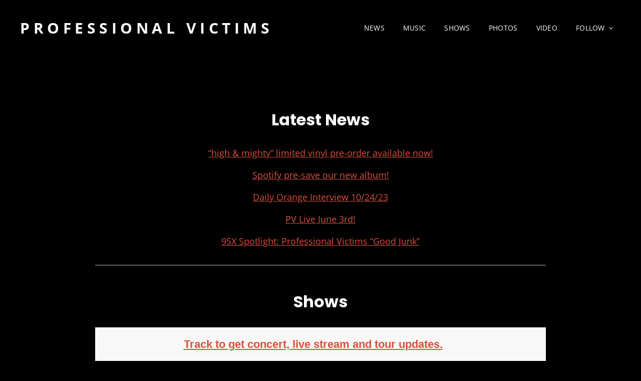

--- FILE ---
content_type: text/html; charset=UTF-8
request_url: http://www.professionalvictims.com/professional-victims-2/
body_size: 18135
content:

<!doctype html>
<html lang="en-US">
<head>
	<meta charset="UTF-8">
	<meta name="viewport" content="width=device-width, initial-scale=1">
	<link rel="profile" href="http://gmpg.org/xfn/11">
	<script>(function(html){html.className = html.className.replace(/\bno-js\b/,'js')})(document.documentElement);</script>
<meta name='robots' content='index, follow, max-image-preview:large, max-snippet:-1, max-video-preview:-1' />

	<!-- This site is optimized with the Yoast SEO plugin v24.2 - https://yoast.com/wordpress/plugins/seo/ -->
	<title>- Professional Victims</title>
	<link rel="canonical" href="http://www.professionalvictims.com/professional-victims-2/" />
	<meta property="og:locale" content="en_US" />
	<meta property="og:type" content="article" />
	<meta property="og:title" content="- Professional Victims" />
	<meta property="og:description" content="Latest News Shows [button link=&#8221;http://www.professionalvictims.com/shows/&#8221; size=&#8221;large&#8221; bg_color=&#8221;#000000&#8243;]All Shows[/button] Music Photos Video" />
	<meta property="og:url" content="http://www.professionalvictims.com/professional-victims-2/" />
	<meta property="og:site_name" content="Professional Victims" />
	<meta property="article:modified_time" content="2023-10-09T13:09:33+00:00" />
	<meta name="twitter:card" content="summary_large_image" />
	<meta name="twitter:label1" content="Est. reading time" />
	<meta name="twitter:data1" content="1 minute" />
	<script type="application/ld+json" class="yoast-schema-graph">{"@context":"https://schema.org","@graph":[{"@type":"WebPage","@id":"http://www.professionalvictims.com/professional-victims-2/","url":"http://www.professionalvictims.com/professional-victims-2/","name":"- Professional Victims","isPartOf":{"@id":"http://www.professionalvictims.com/#website"},"datePublished":"2023-10-09T01:29:56+00:00","dateModified":"2023-10-09T13:09:33+00:00","inLanguage":"en-US","potentialAction":[{"@type":"ReadAction","target":["http://www.professionalvictims.com/professional-victims-2/"]}]},{"@type":"WebSite","@id":"http://www.professionalvictims.com/#website","url":"http://www.professionalvictims.com/","name":"Professional Victims","description":"","potentialAction":[{"@type":"SearchAction","target":{"@type":"EntryPoint","urlTemplate":"http://www.professionalvictims.com/?s={search_term_string}"},"query-input":{"@type":"PropertyValueSpecification","valueRequired":true,"valueName":"search_term_string"}}],"inLanguage":"en-US"}]}</script>
	<!-- / Yoast SEO plugin. -->


<link rel='dns-prefetch' href='//widget.bandsintown.com' />
<link rel="alternate" type="application/rss+xml" title="Professional Victims &raquo; Feed" href="http://www.professionalvictims.com/feed/" />
<link rel="alternate" type="application/rss+xml" title="Professional Victims &raquo; Comments Feed" href="http://www.professionalvictims.com/comments/feed/" />
		<!-- This site uses the Google Analytics by MonsterInsights plugin v9.11.1 - Using Analytics tracking - https://www.monsterinsights.com/ -->
		<!-- Note: MonsterInsights is not currently configured on this site. The site owner needs to authenticate with Google Analytics in the MonsterInsights settings panel. -->
					<!-- No tracking code set -->
				<!-- / Google Analytics by MonsterInsights -->
		<script type="text/javascript">
/* <![CDATA[ */
window._wpemojiSettings = {"baseUrl":"https:\/\/s.w.org\/images\/core\/emoji\/15.0.3\/72x72\/","ext":".png","svgUrl":"https:\/\/s.w.org\/images\/core\/emoji\/15.0.3\/svg\/","svgExt":".svg","source":{"concatemoji":"http:\/\/www.professionalvictims.com\/wp-includes\/js\/wp-emoji-release.min.js?ver=6.6.2"}};
/*! This file is auto-generated */
!function(i,n){var o,s,e;function c(e){try{var t={supportTests:e,timestamp:(new Date).valueOf()};sessionStorage.setItem(o,JSON.stringify(t))}catch(e){}}function p(e,t,n){e.clearRect(0,0,e.canvas.width,e.canvas.height),e.fillText(t,0,0);var t=new Uint32Array(e.getImageData(0,0,e.canvas.width,e.canvas.height).data),r=(e.clearRect(0,0,e.canvas.width,e.canvas.height),e.fillText(n,0,0),new Uint32Array(e.getImageData(0,0,e.canvas.width,e.canvas.height).data));return t.every(function(e,t){return e===r[t]})}function u(e,t,n){switch(t){case"flag":return n(e,"\ud83c\udff3\ufe0f\u200d\u26a7\ufe0f","\ud83c\udff3\ufe0f\u200b\u26a7\ufe0f")?!1:!n(e,"\ud83c\uddfa\ud83c\uddf3","\ud83c\uddfa\u200b\ud83c\uddf3")&&!n(e,"\ud83c\udff4\udb40\udc67\udb40\udc62\udb40\udc65\udb40\udc6e\udb40\udc67\udb40\udc7f","\ud83c\udff4\u200b\udb40\udc67\u200b\udb40\udc62\u200b\udb40\udc65\u200b\udb40\udc6e\u200b\udb40\udc67\u200b\udb40\udc7f");case"emoji":return!n(e,"\ud83d\udc26\u200d\u2b1b","\ud83d\udc26\u200b\u2b1b")}return!1}function f(e,t,n){var r="undefined"!=typeof WorkerGlobalScope&&self instanceof WorkerGlobalScope?new OffscreenCanvas(300,150):i.createElement("canvas"),a=r.getContext("2d",{willReadFrequently:!0}),o=(a.textBaseline="top",a.font="600 32px Arial",{});return e.forEach(function(e){o[e]=t(a,e,n)}),o}function t(e){var t=i.createElement("script");t.src=e,t.defer=!0,i.head.appendChild(t)}"undefined"!=typeof Promise&&(o="wpEmojiSettingsSupports",s=["flag","emoji"],n.supports={everything:!0,everythingExceptFlag:!0},e=new Promise(function(e){i.addEventListener("DOMContentLoaded",e,{once:!0})}),new Promise(function(t){var n=function(){try{var e=JSON.parse(sessionStorage.getItem(o));if("object"==typeof e&&"number"==typeof e.timestamp&&(new Date).valueOf()<e.timestamp+604800&&"object"==typeof e.supportTests)return e.supportTests}catch(e){}return null}();if(!n){if("undefined"!=typeof Worker&&"undefined"!=typeof OffscreenCanvas&&"undefined"!=typeof URL&&URL.createObjectURL&&"undefined"!=typeof Blob)try{var e="postMessage("+f.toString()+"("+[JSON.stringify(s),u.toString(),p.toString()].join(",")+"));",r=new Blob([e],{type:"text/javascript"}),a=new Worker(URL.createObjectURL(r),{name:"wpTestEmojiSupports"});return void(a.onmessage=function(e){c(n=e.data),a.terminate(),t(n)})}catch(e){}c(n=f(s,u,p))}t(n)}).then(function(e){for(var t in e)n.supports[t]=e[t],n.supports.everything=n.supports.everything&&n.supports[t],"flag"!==t&&(n.supports.everythingExceptFlag=n.supports.everythingExceptFlag&&n.supports[t]);n.supports.everythingExceptFlag=n.supports.everythingExceptFlag&&!n.supports.flag,n.DOMReady=!1,n.readyCallback=function(){n.DOMReady=!0}}).then(function(){return e}).then(function(){var e;n.supports.everything||(n.readyCallback(),(e=n.source||{}).concatemoji?t(e.concatemoji):e.wpemoji&&e.twemoji&&(t(e.twemoji),t(e.wpemoji)))}))}((window,document),window._wpemojiSettings);
/* ]]> */
</script>
<link rel='stylesheet' id='sbi_styles-css' href='http://www.professionalvictims.com/wp-content/plugins/instagram-feed/css/sbi-styles.min.css?ver=6.10.0' type='text/css' media='all' />
<link rel='stylesheet' id='sby_common_styles-css' href='http://www.professionalvictims.com/wp-content/plugins/feeds-for-youtube/public/build/css/sb-youtube-common.css?ver=2.6.2' type='text/css' media='all' />
<link rel='stylesheet' id='sby_styles-css' href='http://www.professionalvictims.com/wp-content/plugins/feeds-for-youtube/public/build/css/sb-youtube-free.css?ver=2.6.2' type='text/css' media='all' />
<style id='wp-emoji-styles-inline-css' type='text/css'>

	img.wp-smiley, img.emoji {
		display: inline !important;
		border: none !important;
		box-shadow: none !important;
		height: 1em !important;
		width: 1em !important;
		margin: 0 0.07em !important;
		vertical-align: -0.1em !important;
		background: none !important;
		padding: 0 !important;
	}
</style>
<link rel='stylesheet' id='wp-block-library-css' href='http://www.professionalvictims.com/wp-includes/css/dist/block-library/style.min.css?ver=6.6.2' type='text/css' media='all' />
<style id='wp-block-library-theme-inline-css' type='text/css'>
.wp-block-audio :where(figcaption){color:#555;font-size:13px;text-align:center}.is-dark-theme .wp-block-audio :where(figcaption){color:#ffffffa6}.wp-block-audio{margin:0 0 1em}.wp-block-code{border:1px solid #ccc;border-radius:4px;font-family:Menlo,Consolas,monaco,monospace;padding:.8em 1em}.wp-block-embed :where(figcaption){color:#555;font-size:13px;text-align:center}.is-dark-theme .wp-block-embed :where(figcaption){color:#ffffffa6}.wp-block-embed{margin:0 0 1em}.blocks-gallery-caption{color:#555;font-size:13px;text-align:center}.is-dark-theme .blocks-gallery-caption{color:#ffffffa6}:root :where(.wp-block-image figcaption){color:#555;font-size:13px;text-align:center}.is-dark-theme :root :where(.wp-block-image figcaption){color:#ffffffa6}.wp-block-image{margin:0 0 1em}.wp-block-pullquote{border-bottom:4px solid;border-top:4px solid;color:currentColor;margin-bottom:1.75em}.wp-block-pullquote cite,.wp-block-pullquote footer,.wp-block-pullquote__citation{color:currentColor;font-size:.8125em;font-style:normal;text-transform:uppercase}.wp-block-quote{border-left:.25em solid;margin:0 0 1.75em;padding-left:1em}.wp-block-quote cite,.wp-block-quote footer{color:currentColor;font-size:.8125em;font-style:normal;position:relative}.wp-block-quote.has-text-align-right{border-left:none;border-right:.25em solid;padding-left:0;padding-right:1em}.wp-block-quote.has-text-align-center{border:none;padding-left:0}.wp-block-quote.is-large,.wp-block-quote.is-style-large,.wp-block-quote.is-style-plain{border:none}.wp-block-search .wp-block-search__label{font-weight:700}.wp-block-search__button{border:1px solid #ccc;padding:.375em .625em}:where(.wp-block-group.has-background){padding:1.25em 2.375em}.wp-block-separator.has-css-opacity{opacity:.4}.wp-block-separator{border:none;border-bottom:2px solid;margin-left:auto;margin-right:auto}.wp-block-separator.has-alpha-channel-opacity{opacity:1}.wp-block-separator:not(.is-style-wide):not(.is-style-dots){width:100px}.wp-block-separator.has-background:not(.is-style-dots){border-bottom:none;height:1px}.wp-block-separator.has-background:not(.is-style-wide):not(.is-style-dots){height:2px}.wp-block-table{margin:0 0 1em}.wp-block-table td,.wp-block-table th{word-break:normal}.wp-block-table :where(figcaption){color:#555;font-size:13px;text-align:center}.is-dark-theme .wp-block-table :where(figcaption){color:#ffffffa6}.wp-block-video :where(figcaption){color:#555;font-size:13px;text-align:center}.is-dark-theme .wp-block-video :where(figcaption){color:#ffffffa6}.wp-block-video{margin:0 0 1em}:root :where(.wp-block-template-part.has-background){margin-bottom:0;margin-top:0;padding:1.25em 2.375em}
</style>
<style id='classic-theme-styles-inline-css' type='text/css'>
/*! This file is auto-generated */
.wp-block-button__link{color:#fff;background-color:#32373c;border-radius:9999px;box-shadow:none;text-decoration:none;padding:calc(.667em + 2px) calc(1.333em + 2px);font-size:1.125em}.wp-block-file__button{background:#32373c;color:#fff;text-decoration:none}
</style>
<style id='global-styles-inline-css' type='text/css'>
:root{--wp--preset--aspect-ratio--square: 1;--wp--preset--aspect-ratio--4-3: 4/3;--wp--preset--aspect-ratio--3-4: 3/4;--wp--preset--aspect-ratio--3-2: 3/2;--wp--preset--aspect-ratio--2-3: 2/3;--wp--preset--aspect-ratio--16-9: 16/9;--wp--preset--aspect-ratio--9-16: 9/16;--wp--preset--color--black: #000000;--wp--preset--color--cyan-bluish-gray: #abb8c3;--wp--preset--color--white: #ffffff;--wp--preset--color--pale-pink: #f78da7;--wp--preset--color--vivid-red: #cf2e2e;--wp--preset--color--luminous-vivid-orange: #ff6900;--wp--preset--color--luminous-vivid-amber: #fcb900;--wp--preset--color--light-green-cyan: #7bdcb5;--wp--preset--color--vivid-green-cyan: #00d084;--wp--preset--color--pale-cyan-blue: #8ed1fc;--wp--preset--color--vivid-cyan-blue: #0693e3;--wp--preset--color--vivid-purple: #9b51e0;--wp--preset--color--eighty-black: #151515;--wp--preset--color--sixty-five-black: #363636;--wp--preset--color--gray: #444444;--wp--preset--color--medium-gray: #777777;--wp--preset--color--light-gray: #f9f9f9;--wp--preset--color--bright-pink: #f5808c;--wp--preset--color--dark-yellow: #ffa751;--wp--preset--color--yellow: #ffbf00;--wp--preset--color--red: #db4f3d;--wp--preset--color--blue: #008ec2;--wp--preset--color--dark-blue: #133ec2;--wp--preset--gradient--vivid-cyan-blue-to-vivid-purple: linear-gradient(135deg,rgba(6,147,227,1) 0%,rgb(155,81,224) 100%);--wp--preset--gradient--light-green-cyan-to-vivid-green-cyan: linear-gradient(135deg,rgb(122,220,180) 0%,rgb(0,208,130) 100%);--wp--preset--gradient--luminous-vivid-amber-to-luminous-vivid-orange: linear-gradient(135deg,rgba(252,185,0,1) 0%,rgba(255,105,0,1) 100%);--wp--preset--gradient--luminous-vivid-orange-to-vivid-red: linear-gradient(135deg,rgba(255,105,0,1) 0%,rgb(207,46,46) 100%);--wp--preset--gradient--very-light-gray-to-cyan-bluish-gray: linear-gradient(135deg,rgb(238,238,238) 0%,rgb(169,184,195) 100%);--wp--preset--gradient--cool-to-warm-spectrum: linear-gradient(135deg,rgb(74,234,220) 0%,rgb(151,120,209) 20%,rgb(207,42,186) 40%,rgb(238,44,130) 60%,rgb(251,105,98) 80%,rgb(254,248,76) 100%);--wp--preset--gradient--blush-light-purple: linear-gradient(135deg,rgb(255,206,236) 0%,rgb(152,150,240) 100%);--wp--preset--gradient--blush-bordeaux: linear-gradient(135deg,rgb(254,205,165) 0%,rgb(254,45,45) 50%,rgb(107,0,62) 100%);--wp--preset--gradient--luminous-dusk: linear-gradient(135deg,rgb(255,203,112) 0%,rgb(199,81,192) 50%,rgb(65,88,208) 100%);--wp--preset--gradient--pale-ocean: linear-gradient(135deg,rgb(255,245,203) 0%,rgb(182,227,212) 50%,rgb(51,167,181) 100%);--wp--preset--gradient--electric-grass: linear-gradient(135deg,rgb(202,248,128) 0%,rgb(113,206,126) 100%);--wp--preset--gradient--midnight: linear-gradient(135deg,rgb(2,3,129) 0%,rgb(40,116,252) 100%);--wp--preset--font-size--small: 16px;--wp--preset--font-size--medium: 20px;--wp--preset--font-size--large: 42px;--wp--preset--font-size--x-large: 42px;--wp--preset--font-size--extra-small: 13px;--wp--preset--font-size--normal: 18px;--wp--preset--font-size--huge: 56px;--wp--preset--spacing--20: 0.44rem;--wp--preset--spacing--30: 0.67rem;--wp--preset--spacing--40: 1rem;--wp--preset--spacing--50: 1.5rem;--wp--preset--spacing--60: 2.25rem;--wp--preset--spacing--70: 3.38rem;--wp--preset--spacing--80: 5.06rem;--wp--preset--shadow--natural: 6px 6px 9px rgba(0, 0, 0, 0.2);--wp--preset--shadow--deep: 12px 12px 50px rgba(0, 0, 0, 0.4);--wp--preset--shadow--sharp: 6px 6px 0px rgba(0, 0, 0, 0.2);--wp--preset--shadow--outlined: 6px 6px 0px -3px rgba(255, 255, 255, 1), 6px 6px rgba(0, 0, 0, 1);--wp--preset--shadow--crisp: 6px 6px 0px rgba(0, 0, 0, 1);}:where(.is-layout-flex){gap: 0.5em;}:where(.is-layout-grid){gap: 0.5em;}body .is-layout-flex{display: flex;}.is-layout-flex{flex-wrap: wrap;align-items: center;}.is-layout-flex > :is(*, div){margin: 0;}body .is-layout-grid{display: grid;}.is-layout-grid > :is(*, div){margin: 0;}:where(.wp-block-columns.is-layout-flex){gap: 2em;}:where(.wp-block-columns.is-layout-grid){gap: 2em;}:where(.wp-block-post-template.is-layout-flex){gap: 1.25em;}:where(.wp-block-post-template.is-layout-grid){gap: 1.25em;}.has-black-color{color: var(--wp--preset--color--black) !important;}.has-cyan-bluish-gray-color{color: var(--wp--preset--color--cyan-bluish-gray) !important;}.has-white-color{color: var(--wp--preset--color--white) !important;}.has-pale-pink-color{color: var(--wp--preset--color--pale-pink) !important;}.has-vivid-red-color{color: var(--wp--preset--color--vivid-red) !important;}.has-luminous-vivid-orange-color{color: var(--wp--preset--color--luminous-vivid-orange) !important;}.has-luminous-vivid-amber-color{color: var(--wp--preset--color--luminous-vivid-amber) !important;}.has-light-green-cyan-color{color: var(--wp--preset--color--light-green-cyan) !important;}.has-vivid-green-cyan-color{color: var(--wp--preset--color--vivid-green-cyan) !important;}.has-pale-cyan-blue-color{color: var(--wp--preset--color--pale-cyan-blue) !important;}.has-vivid-cyan-blue-color{color: var(--wp--preset--color--vivid-cyan-blue) !important;}.has-vivid-purple-color{color: var(--wp--preset--color--vivid-purple) !important;}.has-black-background-color{background-color: var(--wp--preset--color--black) !important;}.has-cyan-bluish-gray-background-color{background-color: var(--wp--preset--color--cyan-bluish-gray) !important;}.has-white-background-color{background-color: var(--wp--preset--color--white) !important;}.has-pale-pink-background-color{background-color: var(--wp--preset--color--pale-pink) !important;}.has-vivid-red-background-color{background-color: var(--wp--preset--color--vivid-red) !important;}.has-luminous-vivid-orange-background-color{background-color: var(--wp--preset--color--luminous-vivid-orange) !important;}.has-luminous-vivid-amber-background-color{background-color: var(--wp--preset--color--luminous-vivid-amber) !important;}.has-light-green-cyan-background-color{background-color: var(--wp--preset--color--light-green-cyan) !important;}.has-vivid-green-cyan-background-color{background-color: var(--wp--preset--color--vivid-green-cyan) !important;}.has-pale-cyan-blue-background-color{background-color: var(--wp--preset--color--pale-cyan-blue) !important;}.has-vivid-cyan-blue-background-color{background-color: var(--wp--preset--color--vivid-cyan-blue) !important;}.has-vivid-purple-background-color{background-color: var(--wp--preset--color--vivid-purple) !important;}.has-black-border-color{border-color: var(--wp--preset--color--black) !important;}.has-cyan-bluish-gray-border-color{border-color: var(--wp--preset--color--cyan-bluish-gray) !important;}.has-white-border-color{border-color: var(--wp--preset--color--white) !important;}.has-pale-pink-border-color{border-color: var(--wp--preset--color--pale-pink) !important;}.has-vivid-red-border-color{border-color: var(--wp--preset--color--vivid-red) !important;}.has-luminous-vivid-orange-border-color{border-color: var(--wp--preset--color--luminous-vivid-orange) !important;}.has-luminous-vivid-amber-border-color{border-color: var(--wp--preset--color--luminous-vivid-amber) !important;}.has-light-green-cyan-border-color{border-color: var(--wp--preset--color--light-green-cyan) !important;}.has-vivid-green-cyan-border-color{border-color: var(--wp--preset--color--vivid-green-cyan) !important;}.has-pale-cyan-blue-border-color{border-color: var(--wp--preset--color--pale-cyan-blue) !important;}.has-vivid-cyan-blue-border-color{border-color: var(--wp--preset--color--vivid-cyan-blue) !important;}.has-vivid-purple-border-color{border-color: var(--wp--preset--color--vivid-purple) !important;}.has-vivid-cyan-blue-to-vivid-purple-gradient-background{background: var(--wp--preset--gradient--vivid-cyan-blue-to-vivid-purple) !important;}.has-light-green-cyan-to-vivid-green-cyan-gradient-background{background: var(--wp--preset--gradient--light-green-cyan-to-vivid-green-cyan) !important;}.has-luminous-vivid-amber-to-luminous-vivid-orange-gradient-background{background: var(--wp--preset--gradient--luminous-vivid-amber-to-luminous-vivid-orange) !important;}.has-luminous-vivid-orange-to-vivid-red-gradient-background{background: var(--wp--preset--gradient--luminous-vivid-orange-to-vivid-red) !important;}.has-very-light-gray-to-cyan-bluish-gray-gradient-background{background: var(--wp--preset--gradient--very-light-gray-to-cyan-bluish-gray) !important;}.has-cool-to-warm-spectrum-gradient-background{background: var(--wp--preset--gradient--cool-to-warm-spectrum) !important;}.has-blush-light-purple-gradient-background{background: var(--wp--preset--gradient--blush-light-purple) !important;}.has-blush-bordeaux-gradient-background{background: var(--wp--preset--gradient--blush-bordeaux) !important;}.has-luminous-dusk-gradient-background{background: var(--wp--preset--gradient--luminous-dusk) !important;}.has-pale-ocean-gradient-background{background: var(--wp--preset--gradient--pale-ocean) !important;}.has-electric-grass-gradient-background{background: var(--wp--preset--gradient--electric-grass) !important;}.has-midnight-gradient-background{background: var(--wp--preset--gradient--midnight) !important;}.has-small-font-size{font-size: var(--wp--preset--font-size--small) !important;}.has-medium-font-size{font-size: var(--wp--preset--font-size--medium) !important;}.has-large-font-size{font-size: var(--wp--preset--font-size--large) !important;}.has-x-large-font-size{font-size: var(--wp--preset--font-size--x-large) !important;}
:where(.wp-block-post-template.is-layout-flex){gap: 1.25em;}:where(.wp-block-post-template.is-layout-grid){gap: 1.25em;}
:where(.wp-block-columns.is-layout-flex){gap: 2em;}:where(.wp-block-columns.is-layout-grid){gap: 2em;}
:root :where(.wp-block-pullquote){font-size: 1.5em;line-height: 1.6;}
</style>
<link rel='stylesheet' id='contact-form-7-css' href='http://www.professionalvictims.com/wp-content/plugins/contact-form-7/includes/css/styles.css?ver=6.0.2' type='text/css' media='all' />
<link rel='stylesheet' id='signify-style-css' href='http://www.professionalvictims.com/wp-content/themes/signify/style.css?ver=20240219-190254' type='text/css' media='all' />
<link rel='stylesheet' id='signify-music-dark-dark-style-css' href='http://www.professionalvictims.com/wp-content/themes/signify-music-dark/style.css?ver=20240219-190251' type='text/css' media='all' />
<link rel='stylesheet' id='signify-block-style-css' href='http://www.professionalvictims.com/wp-content/themes/signify/css/blocks.css?ver=1.0' type='text/css' media='all' />
<link rel='stylesheet' id='signify-music-dark-dark-block-style-css' href='http://www.professionalvictims.com/wp-content/themes/signify-music-dark/assets/css/child-blocks.css?ver=20240219-190251' type='text/css' media='all' />
<link rel='stylesheet' id='signify-fonts-css' href='http://www.professionalvictims.com/wp-content/fonts/c2e7591e1d507f30022c238cfdd2b3ce.css' type='text/css' media='all' />
<link rel='stylesheet' id='font-awesome-css' href='http://www.professionalvictims.com/wp-content/plugins/elementor/assets/lib/font-awesome/css/font-awesome.min.css?ver=4.7.0' type='text/css' media='all' />
<script type="text/javascript" src="https://widget.bandsintown.com/main.min.js?ver=6.6.2" id="bit-tour-dates-js"></script>
<!--[if lt IE 9]>
<script type="text/javascript" src="http://www.professionalvictims.com/wp-content/themes/signify/js/html5.min.js?ver=3.7.3" id="signify-html5-js"></script>
<![endif]-->
<script type="text/javascript" src="http://www.professionalvictims.com/wp-includes/js/jquery/jquery.min.js?ver=3.7.1" id="jquery-core-js"></script>
<script type="text/javascript" src="http://www.professionalvictims.com/wp-includes/js/jquery/jquery-migrate.min.js?ver=3.4.1" id="jquery-migrate-js"></script>
<link rel="https://api.w.org/" href="http://www.professionalvictims.com/wp-json/" /><link rel="alternate" title="JSON" type="application/json" href="http://www.professionalvictims.com/wp-json/wp/v2/pages/1825" /><link rel="EditURI" type="application/rsd+xml" title="RSD" href="http://www.professionalvictims.com/xmlrpc.php?rsd" />
<meta name="generator" content="WordPress 6.6.2" />
<link rel='shortlink' href='http://www.professionalvictims.com/?p=1825' />
<link rel="alternate" title="oEmbed (JSON)" type="application/json+oembed" href="http://www.professionalvictims.com/wp-json/oembed/1.0/embed?url=http%3A%2F%2Fwww.professionalvictims.com%2Fprofessional-victims-2%2F" />
<link rel="alternate" title="oEmbed (XML)" type="text/xml+oembed" href="http://www.professionalvictims.com/wp-json/oembed/1.0/embed?url=http%3A%2F%2Fwww.professionalvictims.com%2Fprofessional-victims-2%2F&#038;format=xml" />
<meta name="generator" content="Elementor 3.26.4; features: additional_custom_breakpoints; settings: css_print_method-external, google_font-enabled, font_display-swap">
			<style>
				.e-con.e-parent:nth-of-type(n+4):not(.e-lazyloaded):not(.e-no-lazyload),
				.e-con.e-parent:nth-of-type(n+4):not(.e-lazyloaded):not(.e-no-lazyload) * {
					background-image: none !important;
				}
				@media screen and (max-height: 1024px) {
					.e-con.e-parent:nth-of-type(n+3):not(.e-lazyloaded):not(.e-no-lazyload),
					.e-con.e-parent:nth-of-type(n+3):not(.e-lazyloaded):not(.e-no-lazyload) * {
						background-image: none !important;
					}
				}
				@media screen and (max-height: 640px) {
					.e-con.e-parent:nth-of-type(n+2):not(.e-lazyloaded):not(.e-no-lazyload),
					.e-con.e-parent:nth-of-type(n+2):not(.e-lazyloaded):not(.e-no-lazyload) * {
						background-image: none !important;
					}
				}
			</style>
			<link rel="icon" href="http://www.professionalvictims.com/wp-content/uploads/2021/01/cropped-pv-icon-red-black-512px-32x32.jpeg" sizes="32x32" />
<link rel="icon" href="http://www.professionalvictims.com/wp-content/uploads/2021/01/cropped-pv-icon-red-black-512px-192x192.jpeg" sizes="192x192" />
<link rel="apple-touch-icon" href="http://www.professionalvictims.com/wp-content/uploads/2021/01/cropped-pv-icon-red-black-512px-180x180.jpeg" />
<meta name="msapplication-TileImage" content="http://www.professionalvictims.com/wp-content/uploads/2021/01/cropped-pv-icon-red-black-512px-270x270.jpeg" />
<style id="wpforms-css-vars-root">
				:root {
					--wpforms-field-border-radius: 3px;
--wpforms-field-border-style: solid;
--wpforms-field-border-size: 1px;
--wpforms-field-background-color: #ffffff;
--wpforms-field-border-color: rgba( 0, 0, 0, 0.25 );
--wpforms-field-border-color-spare: rgba( 0, 0, 0, 0.25 );
--wpforms-field-text-color: rgba( 0, 0, 0, 0.7 );
--wpforms-field-menu-color: #ffffff;
--wpforms-label-color: rgba( 0, 0, 0, 0.85 );
--wpforms-label-sublabel-color: rgba( 0, 0, 0, 0.55 );
--wpforms-label-error-color: #d63637;
--wpforms-button-border-radius: 3px;
--wpforms-button-border-style: none;
--wpforms-button-border-size: 1px;
--wpforms-button-background-color: #066aab;
--wpforms-button-border-color: #066aab;
--wpforms-button-text-color: #ffffff;
--wpforms-page-break-color: #066aab;
--wpforms-background-image: none;
--wpforms-background-position: center center;
--wpforms-background-repeat: no-repeat;
--wpforms-background-size: cover;
--wpforms-background-width: 100px;
--wpforms-background-height: 100px;
--wpforms-background-color: rgba( 0, 0, 0, 0 );
--wpforms-background-url: none;
--wpforms-container-padding: 0px;
--wpforms-container-border-style: none;
--wpforms-container-border-width: 1px;
--wpforms-container-border-color: #000000;
--wpforms-container-border-radius: 3px;
--wpforms-field-size-input-height: 43px;
--wpforms-field-size-input-spacing: 15px;
--wpforms-field-size-font-size: 16px;
--wpforms-field-size-line-height: 19px;
--wpforms-field-size-padding-h: 14px;
--wpforms-field-size-checkbox-size: 16px;
--wpforms-field-size-sublabel-spacing: 5px;
--wpforms-field-size-icon-size: 1;
--wpforms-label-size-font-size: 16px;
--wpforms-label-size-line-height: 19px;
--wpforms-label-size-sublabel-font-size: 14px;
--wpforms-label-size-sublabel-line-height: 17px;
--wpforms-button-size-font-size: 17px;
--wpforms-button-size-height: 41px;
--wpforms-button-size-padding-h: 15px;
--wpforms-button-size-margin-top: 10px;
--wpforms-container-shadow-size-box-shadow: none;

				}
			</style></head>

<body class="page-template-default page page-id-1825 wp-embed-responsive fluid-layout navigation-classic no-sidebar content-width-layout excerpt header-media-fluid header-media-text-disabled has-header-image color-scheme-music-dark menu-type-classic menu-style-full-width header-style-two elementor-default elementor-kit-2063 color-scheme-music transparent-header-color-scheme">


<div id="page" class="site">
	<a class="skip-link screen-reader-text" href="#content">Skip to content</a>

	<header id="masthead" class="site-header">
		<div class="site-header-main">
			<div class="wrapper">
				
<div class="site-branding">
	
	<div class="site-identity">
					<p class="site-title"><a href="http://www.professionalvictims.com/" rel="home">Professional Victims</a></p>
			</div><!-- .site-branding-text-->
</div><!-- .site-branding -->

					<div id="site-header-menu" class="site-header-menu">
		<div id="primary-menu-wrapper" class="menu-wrapper">
			<div class="menu-toggle-wrapper">
				<button id="menu-toggle" class="menu-toggle" aria-controls="top-menu" aria-expanded="false"><span class="menu-label">Menu</span></button>
			</div><!-- .menu-toggle-wrapper -->

			<div class="menu-inside-wrapper">
				<nav id="site-navigation" class="main-navigation default-page-menu" role="navigation" aria-label="Primary Menu">

									<ul id="primary-menu" class="menu nav-menu"><li id="menu-item-1223" class="menu-item menu-item-type-post_type menu-item-object-page menu-item-1223"><a href="http://www.professionalvictims.com/news/">News</a></li>
<li id="menu-item-1249" class="menu-item menu-item-type-post_type menu-item-object-page menu-item-1249"><a href="http://www.professionalvictims.com/music/">Music</a></li>
<li id="menu-item-1217" class="menu-item menu-item-type-post_type menu-item-object-page menu-item-1217"><a href="http://www.professionalvictims.com/shows/">Shows</a></li>
<li id="menu-item-1219" class="menu-item menu-item-type-post_type menu-item-object-page menu-item-1219"><a href="http://www.professionalvictims.com/photos/">Photos</a></li>
<li id="menu-item-1220" class="menu-item menu-item-type-post_type menu-item-object-page menu-item-1220"><a href="http://www.professionalvictims.com/video/">Video</a></li>
<li id="menu-item-1218" class="menu-item menu-item-type-post_type menu-item-object-page menu-item-has-children menu-item-1218"><a href="http://www.professionalvictims.com/follow/">Follow</a>
<ul class="sub-menu">
	<li id="menu-item-1038" class="menu-item menu-item-type-custom menu-item-object-custom menu-item-1038"><a href="https://www.facebook.com/pages/Professional-Victims/121937491157951?sk=timeline&#038;ref=page_internal">Facebook</a></li>
	<li id="menu-item-1205" class="menu-item menu-item-type-custom menu-item-object-custom menu-item-1205"><a href="http://instagram.com/professionalvictims">Instagram</a></li>
	<li id="menu-item-1191" class="menu-item menu-item-type-custom menu-item-object-custom menu-item-1191"><a href="http://www.youtube.com/user/professionalvictims">YouTube</a></li>
	<li id="menu-item-1193" class="menu-item menu-item-type-custom menu-item-object-custom menu-item-1193"><a href="http://itunes.apple.com/us/artist/professional-victims/id330520832">iTunes</a></li>
</ul>
</li>
</ul>				
				</nav><!-- .main-navigation -->

							</div><!-- .menu-inside-wrapper -->
		</div><!-- #primary-menu-wrapper.menu-wrapper -->

			</div><!-- .site-header-menu -->
			</div><!-- .wrapper -->
		</div><!-- .site-header-main -->
	</header><!-- #masthead -->

	




	<div id="content" class="site-content">
		<div class="wrapper">

	<div id="primary" class="content-area">
		<main id="main" class="site-main">
			<div class="singular-content-wrap">
				
<article id="post-1825" class="post-1825 page type-page status-publish hentry">
				<header class="entry-header">
							</header><!-- .entry-header -->
			<!-- Page/Post Single Image Disabled or No Image set in Post Thumbnail -->
	<div class="entry-content">

		
<h2 class="wp-block-heading has-text-align-center">Latest News</h2>


<ul class="wp-block-latest-posts__list aligncenter wp-block-latest-posts"><li><a class="wp-block-latest-posts__post-title" href="http://www.professionalvictims.com/high-mighty-limited-vinyl-pre-order-now-available/">&#8220;high &#038; mighty&#8221;  limited vinyl pre-order available now!</a></li>
<li><a class="wp-block-latest-posts__post-title" href="http://www.professionalvictims.com/spotify-pre-sale/">Spotify pre-save our new album!</a></li>
<li><a class="wp-block-latest-posts__post-title" href="http://www.professionalvictims.com/daily-orange-interview/">Daily Orange Interview 10/24/23</a></li>
<li><a class="wp-block-latest-posts__post-title" href="http://www.professionalvictims.com/pv-live-june-3rd/">PV Live June 3rd!</a></li>
<li><a class="wp-block-latest-posts__post-title" href="http://www.professionalvictims.com/95x-spotlight-professional-victims-goodjunk/">95X Spotlight: Professional Victims “Good Junk”</a></li>
</ul>


<hr class="wp-block-separator has-css-opacity is-style-wide"/>



<h2 class="wp-block-heading has-text-align-center">Shows</h2>



<p class="has-text-align-center"><a class="bit-widget-initializer" data-artist-name="professional victims" data-text-color="#000000" data-link-color="#c20009" data-link-text-color="#fff" data-background-color="#f8f8f8" data-popup-background-color="#FFFFFF" data-display-local-dates="false" data-display-past-dates="true" data-display-limit="5" data-auto-style="false" ></a><style type="text/css">  .bit-widget .bit-top-track-button {
	display: block;
	font-size: 22px;
	font-weight: 700;
	padding: 15px 40px 30px 10px;
	text-align: center;
}

.bit-widget {
	font-size: 16px;
	font-family: &#039;montserrat&#039;,&#039;helvetica&#039;, &#039;arial&#039;, sans-serif;
	width: 100%;
	color: #000000;
	background-color: #f8f8f8;
}
}
  </style></p>



<p class="has-text-align-center">[button link=&#8221;http://www.professionalvictims.com/shows/&#8221; size=&#8221;large&#8221; bg_color=&#8221;#000000&#8243;]All Shows[/button]</p>



<hr class="wp-block-separator has-css-opacity"/>



<h2 class="wp-block-heading has-text-align-center">Music</h2>


<p><iframe title="Professional Victims" width="880" height="450" scrolling="no" frameborder="no" src="https://w.soundcloud.com/player/?visual=true&#038;url=https%3A%2F%2Fapi.soundcloud.com%2Fusers%2F110055562&#038;show_artwork=true&#038;maxheight=1000&#038;maxwidth=880"></iframe></p>



<hr class="wp-block-separator has-css-opacity"/>



<h2 class="wp-block-heading has-text-align-center">Photos</h2>



<div id="sb_instagram"  class="sbi sbi_mob_col_1 sbi_tab_col_2 sbi_col_5" style="width: 100%;"	 data-feedid="*1"  data-res="auto" data-cols="5" data-colsmobile="1" data-colstablet="2" data-num="5" data-nummobile="" data-item-padding=""	 data-shortcode-atts="{&quot;feed&quot;:&quot;1&quot;}"  data-postid="1825" data-locatornonce="6295ce147c" data-imageaspectratio="1:1" data-sbi-flags="favorLocal">
	
	<div id="sbi_images" >
		<div class="sbi_item sbi_type_image sbi_new sbi_transition"
	id="sbi_18104028943584116" data-date="1756671230">
	<div class="sbi_photo_wrap">
		<a class="sbi_photo" href="https://www.instagram.com/p/DOCEtUVDy2i/" target="_blank" rel="noopener nofollow"
			data-full-res="https://scontent-nrt6-1.cdninstagram.com/v/t39.30808-6/540926958_122246542142188554_9184815435436470689_n.jpg?stp=dst-jpg_e35_tt6&#038;_nc_cat=105&#038;ccb=7-5&#038;_nc_sid=18de74&#038;efg=eyJlZmdfdGFnIjoiRkVFRC5iZXN0X2ltYWdlX3VybGdlbi5DMyJ9&#038;_nc_ohc=y7RDoC-aoUwQ7kNvwFwh3IK&#038;_nc_oc=AdlqXFxp-4z-GQt70JUNit9oHp_ZbY5G1eNHaCg-DuTLuJroQmKbHu7eVFy2tzodY-Q&#038;_nc_zt=23&#038;_nc_ht=scontent-nrt6-1.cdninstagram.com&#038;edm=ANo9K5cEAAAA&#038;_nc_gid=hZLbQmUY-KPjpKIfevZhng&#038;oh=00_Aft7eIto4z7Dp3cTPZBlgmBlkwn1W3lWonwsq7j6qo2NNQ&#038;oe=698488D7"
			data-img-src-set="{&quot;d&quot;:&quot;https:\/\/scontent-nrt6-1.cdninstagram.com\/v\/t39.30808-6\/540926958_122246542142188554_9184815435436470689_n.jpg?stp=dst-jpg_e35_tt6&amp;_nc_cat=105&amp;ccb=7-5&amp;_nc_sid=18de74&amp;efg=eyJlZmdfdGFnIjoiRkVFRC5iZXN0X2ltYWdlX3VybGdlbi5DMyJ9&amp;_nc_ohc=y7RDoC-aoUwQ7kNvwFwh3IK&amp;_nc_oc=AdlqXFxp-4z-GQt70JUNit9oHp_ZbY5G1eNHaCg-DuTLuJroQmKbHu7eVFy2tzodY-Q&amp;_nc_zt=23&amp;_nc_ht=scontent-nrt6-1.cdninstagram.com&amp;edm=ANo9K5cEAAAA&amp;_nc_gid=hZLbQmUY-KPjpKIfevZhng&amp;oh=00_Aft7eIto4z7Dp3cTPZBlgmBlkwn1W3lWonwsq7j6qo2NNQ&amp;oe=698488D7&quot;,&quot;150&quot;:&quot;https:\/\/scontent-nrt6-1.cdninstagram.com\/v\/t39.30808-6\/540926958_122246542142188554_9184815435436470689_n.jpg?stp=dst-jpg_e35_tt6&amp;_nc_cat=105&amp;ccb=7-5&amp;_nc_sid=18de74&amp;efg=eyJlZmdfdGFnIjoiRkVFRC5iZXN0X2ltYWdlX3VybGdlbi5DMyJ9&amp;_nc_ohc=y7RDoC-aoUwQ7kNvwFwh3IK&amp;_nc_oc=AdlqXFxp-4z-GQt70JUNit9oHp_ZbY5G1eNHaCg-DuTLuJroQmKbHu7eVFy2tzodY-Q&amp;_nc_zt=23&amp;_nc_ht=scontent-nrt6-1.cdninstagram.com&amp;edm=ANo9K5cEAAAA&amp;_nc_gid=hZLbQmUY-KPjpKIfevZhng&amp;oh=00_Aft7eIto4z7Dp3cTPZBlgmBlkwn1W3lWonwsq7j6qo2NNQ&amp;oe=698488D7&quot;,&quot;320&quot;:&quot;https:\/\/scontent-nrt6-1.cdninstagram.com\/v\/t39.30808-6\/540926958_122246542142188554_9184815435436470689_n.jpg?stp=dst-jpg_e35_tt6&amp;_nc_cat=105&amp;ccb=7-5&amp;_nc_sid=18de74&amp;efg=eyJlZmdfdGFnIjoiRkVFRC5iZXN0X2ltYWdlX3VybGdlbi5DMyJ9&amp;_nc_ohc=y7RDoC-aoUwQ7kNvwFwh3IK&amp;_nc_oc=AdlqXFxp-4z-GQt70JUNit9oHp_ZbY5G1eNHaCg-DuTLuJroQmKbHu7eVFy2tzodY-Q&amp;_nc_zt=23&amp;_nc_ht=scontent-nrt6-1.cdninstagram.com&amp;edm=ANo9K5cEAAAA&amp;_nc_gid=hZLbQmUY-KPjpKIfevZhng&amp;oh=00_Aft7eIto4z7Dp3cTPZBlgmBlkwn1W3lWonwsq7j6qo2NNQ&amp;oe=698488D7&quot;,&quot;640&quot;:&quot;https:\/\/scontent-nrt6-1.cdninstagram.com\/v\/t39.30808-6\/540926958_122246542142188554_9184815435436470689_n.jpg?stp=dst-jpg_e35_tt6&amp;_nc_cat=105&amp;ccb=7-5&amp;_nc_sid=18de74&amp;efg=eyJlZmdfdGFnIjoiRkVFRC5iZXN0X2ltYWdlX3VybGdlbi5DMyJ9&amp;_nc_ohc=y7RDoC-aoUwQ7kNvwFwh3IK&amp;_nc_oc=AdlqXFxp-4z-GQt70JUNit9oHp_ZbY5G1eNHaCg-DuTLuJroQmKbHu7eVFy2tzodY-Q&amp;_nc_zt=23&amp;_nc_ht=scontent-nrt6-1.cdninstagram.com&amp;edm=ANo9K5cEAAAA&amp;_nc_gid=hZLbQmUY-KPjpKIfevZhng&amp;oh=00_Aft7eIto4z7Dp3cTPZBlgmBlkwn1W3lWonwsq7j6qo2NNQ&amp;oe=698488D7&quot;}">
			<span class="sbi-screenreader">✨✨TONIGHT✨✨ very last minute show- but hope to see</span>
									<img decoding="async" src="http://www.professionalvictims.com/wp-content/plugins/instagram-feed/img/placeholder.png" alt="✨✨TONIGHT✨✨ very last minute show- but hope to see you on a beautiful end of summer nights - Westcott St. here we come!
PV hits at 7:30pm! Doors at 7!" aria-hidden="true">
		</a>
	</div>
</div><div class="sbi_item sbi_type_image sbi_new sbi_transition"
	id="sbi_18355178170155208" data-date="1749343111">
	<div class="sbi_photo_wrap">
		<a class="sbi_photo" href="https://www.instagram.com/p/DKnrbfiOuff/" target="_blank" rel="noopener nofollow"
			data-full-res="https://scontent-nrt1-1.cdninstagram.com/v/t51.75761-15/504487367_18509305237012993_1696696253162334973_n.jpg?stp=dst-jpg_e35_tt6&#038;_nc_cat=108&#038;ccb=7-5&#038;_nc_sid=18de74&#038;efg=eyJlZmdfdGFnIjoiRkVFRC5iZXN0X2ltYWdlX3VybGdlbi5DMyJ9&#038;_nc_ohc=6YXW7iat8AUQ7kNvwH1ndMn&#038;_nc_oc=AdmHFTYmo8fwjoIOSBDEdsewDNHAMYBk-1UINfK-lKEMrov43YwBr36gWXfSQep54eU&#038;_nc_zt=23&#038;_nc_ht=scontent-nrt1-1.cdninstagram.com&#038;edm=ANo9K5cEAAAA&#038;_nc_gid=hZLbQmUY-KPjpKIfevZhng&#038;oh=00_AftlqU1Ajwh8TJYJrl2wUzscvJKLj68CcgJ9q2GcFzPAGQ&#038;oe=69848838"
			data-img-src-set="{&quot;d&quot;:&quot;https:\/\/scontent-nrt1-1.cdninstagram.com\/v\/t51.75761-15\/504487367_18509305237012993_1696696253162334973_n.jpg?stp=dst-jpg_e35_tt6&amp;_nc_cat=108&amp;ccb=7-5&amp;_nc_sid=18de74&amp;efg=eyJlZmdfdGFnIjoiRkVFRC5iZXN0X2ltYWdlX3VybGdlbi5DMyJ9&amp;_nc_ohc=6YXW7iat8AUQ7kNvwH1ndMn&amp;_nc_oc=AdmHFTYmo8fwjoIOSBDEdsewDNHAMYBk-1UINfK-lKEMrov43YwBr36gWXfSQep54eU&amp;_nc_zt=23&amp;_nc_ht=scontent-nrt1-1.cdninstagram.com&amp;edm=ANo9K5cEAAAA&amp;_nc_gid=hZLbQmUY-KPjpKIfevZhng&amp;oh=00_AftlqU1Ajwh8TJYJrl2wUzscvJKLj68CcgJ9q2GcFzPAGQ&amp;oe=69848838&quot;,&quot;150&quot;:&quot;https:\/\/scontent-nrt1-1.cdninstagram.com\/v\/t51.75761-15\/504487367_18509305237012993_1696696253162334973_n.jpg?stp=dst-jpg_e35_tt6&amp;_nc_cat=108&amp;ccb=7-5&amp;_nc_sid=18de74&amp;efg=eyJlZmdfdGFnIjoiRkVFRC5iZXN0X2ltYWdlX3VybGdlbi5DMyJ9&amp;_nc_ohc=6YXW7iat8AUQ7kNvwH1ndMn&amp;_nc_oc=AdmHFTYmo8fwjoIOSBDEdsewDNHAMYBk-1UINfK-lKEMrov43YwBr36gWXfSQep54eU&amp;_nc_zt=23&amp;_nc_ht=scontent-nrt1-1.cdninstagram.com&amp;edm=ANo9K5cEAAAA&amp;_nc_gid=hZLbQmUY-KPjpKIfevZhng&amp;oh=00_AftlqU1Ajwh8TJYJrl2wUzscvJKLj68CcgJ9q2GcFzPAGQ&amp;oe=69848838&quot;,&quot;320&quot;:&quot;https:\/\/scontent-nrt1-1.cdninstagram.com\/v\/t51.75761-15\/504487367_18509305237012993_1696696253162334973_n.jpg?stp=dst-jpg_e35_tt6&amp;_nc_cat=108&amp;ccb=7-5&amp;_nc_sid=18de74&amp;efg=eyJlZmdfdGFnIjoiRkVFRC5iZXN0X2ltYWdlX3VybGdlbi5DMyJ9&amp;_nc_ohc=6YXW7iat8AUQ7kNvwH1ndMn&amp;_nc_oc=AdmHFTYmo8fwjoIOSBDEdsewDNHAMYBk-1UINfK-lKEMrov43YwBr36gWXfSQep54eU&amp;_nc_zt=23&amp;_nc_ht=scontent-nrt1-1.cdninstagram.com&amp;edm=ANo9K5cEAAAA&amp;_nc_gid=hZLbQmUY-KPjpKIfevZhng&amp;oh=00_AftlqU1Ajwh8TJYJrl2wUzscvJKLj68CcgJ9q2GcFzPAGQ&amp;oe=69848838&quot;,&quot;640&quot;:&quot;https:\/\/scontent-nrt1-1.cdninstagram.com\/v\/t51.75761-15\/504487367_18509305237012993_1696696253162334973_n.jpg?stp=dst-jpg_e35_tt6&amp;_nc_cat=108&amp;ccb=7-5&amp;_nc_sid=18de74&amp;efg=eyJlZmdfdGFnIjoiRkVFRC5iZXN0X2ltYWdlX3VybGdlbi5DMyJ9&amp;_nc_ohc=6YXW7iat8AUQ7kNvwH1ndMn&amp;_nc_oc=AdmHFTYmo8fwjoIOSBDEdsewDNHAMYBk-1UINfK-lKEMrov43YwBr36gWXfSQep54eU&amp;_nc_zt=23&amp;_nc_ht=scontent-nrt1-1.cdninstagram.com&amp;edm=ANo9K5cEAAAA&amp;_nc_gid=hZLbQmUY-KPjpKIfevZhng&amp;oh=00_AftlqU1Ajwh8TJYJrl2wUzscvJKLj68CcgJ9q2GcFzPAGQ&amp;oe=69848838&quot;}">
			<span class="sbi-screenreader">SUNDAY NIGHT⚡️LIVE MUSIC 9-1am….
•
We bring the vi</span>
									<img decoding="async" src="http://www.professionalvictims.com/wp-content/plugins/instagram-feed/img/placeholder.png" alt="SUNDAY NIGHT⚡️LIVE MUSIC 9-1am….
•
We bring the vibe~ The vibe will be high…
Pure positivity, love, and laughter into the night! 🌟 
•
Stop on by Al’s if you can~ and if you can’t… 🫶
Just help us by sharing the post perhaps with someone that loves live music! 
We promise you won’t see a show like this anywhere around locally… and definitely not for free!

#indierock
#professionalvictims 
#alternativerock 
#pop 
#syracusemusicscene 
#highandmighty
#synth #supportlocal" aria-hidden="true">
		</a>
	</div>
</div><div class="sbi_item sbi_type_image sbi_new sbi_transition"
	id="sbi_17901052872182199" data-date="1746462693">
	<div class="sbi_photo_wrap">
		<a class="sbi_photo" href="https://www.instagram.com/p/DJR1eCuuBJ0/" target="_blank" rel="noopener nofollow"
			data-full-res="https://scontent-nrt6-1.cdninstagram.com/v/t51.75761-15/495019875_18502805488012993_2465629778077121746_n.jpg?stp=dst-jpg_e35_tt6&#038;_nc_cat=107&#038;ccb=7-5&#038;_nc_sid=18de74&#038;efg=eyJlZmdfdGFnIjoiRkVFRC5iZXN0X2ltYWdlX3VybGdlbi5DMyJ9&#038;_nc_ohc=WUXA9cee57gQ7kNvwFIbp9r&#038;_nc_oc=AdnRhzmC7WPmE4vjEjQE1uI5cZgiTY81ieK9CTHAPJIwdUzfk75fumDnD3dAth2iXSw&#038;_nc_zt=23&#038;_nc_ht=scontent-nrt6-1.cdninstagram.com&#038;edm=ANo9K5cEAAAA&#038;_nc_gid=hZLbQmUY-KPjpKIfevZhng&#038;oh=00_AfutQCaeV-zFGUd_zlkrPaFEcSztOuI4NDbZgFJhrdnLMw&#038;oe=69848B09"
			data-img-src-set="{&quot;d&quot;:&quot;https:\/\/scontent-nrt6-1.cdninstagram.com\/v\/t51.75761-15\/495019875_18502805488012993_2465629778077121746_n.jpg?stp=dst-jpg_e35_tt6&amp;_nc_cat=107&amp;ccb=7-5&amp;_nc_sid=18de74&amp;efg=eyJlZmdfdGFnIjoiRkVFRC5iZXN0X2ltYWdlX3VybGdlbi5DMyJ9&amp;_nc_ohc=WUXA9cee57gQ7kNvwFIbp9r&amp;_nc_oc=AdnRhzmC7WPmE4vjEjQE1uI5cZgiTY81ieK9CTHAPJIwdUzfk75fumDnD3dAth2iXSw&amp;_nc_zt=23&amp;_nc_ht=scontent-nrt6-1.cdninstagram.com&amp;edm=ANo9K5cEAAAA&amp;_nc_gid=hZLbQmUY-KPjpKIfevZhng&amp;oh=00_AfutQCaeV-zFGUd_zlkrPaFEcSztOuI4NDbZgFJhrdnLMw&amp;oe=69848B09&quot;,&quot;150&quot;:&quot;https:\/\/scontent-nrt6-1.cdninstagram.com\/v\/t51.75761-15\/495019875_18502805488012993_2465629778077121746_n.jpg?stp=dst-jpg_e35_tt6&amp;_nc_cat=107&amp;ccb=7-5&amp;_nc_sid=18de74&amp;efg=eyJlZmdfdGFnIjoiRkVFRC5iZXN0X2ltYWdlX3VybGdlbi5DMyJ9&amp;_nc_ohc=WUXA9cee57gQ7kNvwFIbp9r&amp;_nc_oc=AdnRhzmC7WPmE4vjEjQE1uI5cZgiTY81ieK9CTHAPJIwdUzfk75fumDnD3dAth2iXSw&amp;_nc_zt=23&amp;_nc_ht=scontent-nrt6-1.cdninstagram.com&amp;edm=ANo9K5cEAAAA&amp;_nc_gid=hZLbQmUY-KPjpKIfevZhng&amp;oh=00_AfutQCaeV-zFGUd_zlkrPaFEcSztOuI4NDbZgFJhrdnLMw&amp;oe=69848B09&quot;,&quot;320&quot;:&quot;https:\/\/scontent-nrt6-1.cdninstagram.com\/v\/t51.75761-15\/495019875_18502805488012993_2465629778077121746_n.jpg?stp=dst-jpg_e35_tt6&amp;_nc_cat=107&amp;ccb=7-5&amp;_nc_sid=18de74&amp;efg=eyJlZmdfdGFnIjoiRkVFRC5iZXN0X2ltYWdlX3VybGdlbi5DMyJ9&amp;_nc_ohc=WUXA9cee57gQ7kNvwFIbp9r&amp;_nc_oc=AdnRhzmC7WPmE4vjEjQE1uI5cZgiTY81ieK9CTHAPJIwdUzfk75fumDnD3dAth2iXSw&amp;_nc_zt=23&amp;_nc_ht=scontent-nrt6-1.cdninstagram.com&amp;edm=ANo9K5cEAAAA&amp;_nc_gid=hZLbQmUY-KPjpKIfevZhng&amp;oh=00_AfutQCaeV-zFGUd_zlkrPaFEcSztOuI4NDbZgFJhrdnLMw&amp;oe=69848B09&quot;,&quot;640&quot;:&quot;https:\/\/scontent-nrt6-1.cdninstagram.com\/v\/t51.75761-15\/495019875_18502805488012993_2465629778077121746_n.jpg?stp=dst-jpg_e35_tt6&amp;_nc_cat=107&amp;ccb=7-5&amp;_nc_sid=18de74&amp;efg=eyJlZmdfdGFnIjoiRkVFRC5iZXN0X2ltYWdlX3VybGdlbi5DMyJ9&amp;_nc_ohc=WUXA9cee57gQ7kNvwFIbp9r&amp;_nc_oc=AdnRhzmC7WPmE4vjEjQE1uI5cZgiTY81ieK9CTHAPJIwdUzfk75fumDnD3dAth2iXSw&amp;_nc_zt=23&amp;_nc_ht=scontent-nrt6-1.cdninstagram.com&amp;edm=ANo9K5cEAAAA&amp;_nc_gid=hZLbQmUY-KPjpKIfevZhng&amp;oh=00_AfutQCaeV-zFGUd_zlkrPaFEcSztOuI4NDbZgFJhrdnLMw&amp;oe=69848B09&quot;}">
			<span class="sbi-screenreader">If you need a copy, we are right next to Gaga, Tay</span>
									<img decoding="async" src="http://www.professionalvictims.com/wp-content/plugins/instagram-feed/img/placeholder.png" alt="If you need a copy, we are right next to Gaga, Taylor, Radiohead and Weezer….
•
Thank you @sg_cuse for all of the support over the years…For highlighting local talent, and for never giving up the dream. Ya’ll are the coolest.
SOUND GARDEN RECORD STORE IS THE BEST ⚡️⚡️⚡️⚡️⚡️⚡️⚡️⚡️⚡️⚡️⚡️⚡️
•
We have also have copies of High &amp; Mighty and MORE…this Thursday at our 8pm show at Funk. So be there!!! 
7pm doors!
Thank you @roseflemingo for snapping this cool picture and sending it to us… xo
You heard that correctly!!!
8pm rock show this Thursday as we open up for legendary @kingfalconband !!!!
See you there! 
#pv #professionalvictims #alternativerock #pop #syracusemusicscene #originalmusic #highandmighty
#synth #supportlocal" aria-hidden="true">
		</a>
	</div>
</div><div class="sbi_item sbi_type_image sbi_new sbi_transition"
	id="sbi_18150813484370805" data-date="1743080136">
	<div class="sbi_photo_wrap">
		<a class="sbi_photo" href="https://www.instagram.com/p/DHtBwNxu869/" target="_blank" rel="noopener nofollow"
			data-full-res="https://scontent-nrt1-2.cdninstagram.com/v/t51.75761-15/486243679_18495183394012993_338526359754614086_n.jpg?stp=dst-jpg_e35_tt6&#038;_nc_cat=102&#038;ccb=7-5&#038;_nc_sid=18de74&#038;efg=eyJlZmdfdGFnIjoiRkVFRC5iZXN0X2ltYWdlX3VybGdlbi5DMyJ9&#038;_nc_ohc=to7zBe2VFGYQ7kNvwGI-aXe&#038;_nc_oc=AdkkWj5J82u7QYqnZWZ7hEYlMHZL8PPiS0v5ikRJFJ9-HleqSUoD4GNcDIUBlKHk-xU&#038;_nc_zt=23&#038;_nc_ht=scontent-nrt1-2.cdninstagram.com&#038;edm=ANo9K5cEAAAA&#038;_nc_gid=hZLbQmUY-KPjpKIfevZhng&#038;oh=00_AfsJvgaeaYjM4yGPZVpHCdndNJtB3BeNNDF_pzttOfoTgA&#038;oe=69847D19"
			data-img-src-set="{&quot;d&quot;:&quot;https:\/\/scontent-nrt1-2.cdninstagram.com\/v\/t51.75761-15\/486243679_18495183394012993_338526359754614086_n.jpg?stp=dst-jpg_e35_tt6&amp;_nc_cat=102&amp;ccb=7-5&amp;_nc_sid=18de74&amp;efg=eyJlZmdfdGFnIjoiRkVFRC5iZXN0X2ltYWdlX3VybGdlbi5DMyJ9&amp;_nc_ohc=to7zBe2VFGYQ7kNvwGI-aXe&amp;_nc_oc=AdkkWj5J82u7QYqnZWZ7hEYlMHZL8PPiS0v5ikRJFJ9-HleqSUoD4GNcDIUBlKHk-xU&amp;_nc_zt=23&amp;_nc_ht=scontent-nrt1-2.cdninstagram.com&amp;edm=ANo9K5cEAAAA&amp;_nc_gid=hZLbQmUY-KPjpKIfevZhng&amp;oh=00_AfsJvgaeaYjM4yGPZVpHCdndNJtB3BeNNDF_pzttOfoTgA&amp;oe=69847D19&quot;,&quot;150&quot;:&quot;https:\/\/scontent-nrt1-2.cdninstagram.com\/v\/t51.75761-15\/486243679_18495183394012993_338526359754614086_n.jpg?stp=dst-jpg_e35_tt6&amp;_nc_cat=102&amp;ccb=7-5&amp;_nc_sid=18de74&amp;efg=eyJlZmdfdGFnIjoiRkVFRC5iZXN0X2ltYWdlX3VybGdlbi5DMyJ9&amp;_nc_ohc=to7zBe2VFGYQ7kNvwGI-aXe&amp;_nc_oc=AdkkWj5J82u7QYqnZWZ7hEYlMHZL8PPiS0v5ikRJFJ9-HleqSUoD4GNcDIUBlKHk-xU&amp;_nc_zt=23&amp;_nc_ht=scontent-nrt1-2.cdninstagram.com&amp;edm=ANo9K5cEAAAA&amp;_nc_gid=hZLbQmUY-KPjpKIfevZhng&amp;oh=00_AfsJvgaeaYjM4yGPZVpHCdndNJtB3BeNNDF_pzttOfoTgA&amp;oe=69847D19&quot;,&quot;320&quot;:&quot;https:\/\/scontent-nrt1-2.cdninstagram.com\/v\/t51.75761-15\/486243679_18495183394012993_338526359754614086_n.jpg?stp=dst-jpg_e35_tt6&amp;_nc_cat=102&amp;ccb=7-5&amp;_nc_sid=18de74&amp;efg=eyJlZmdfdGFnIjoiRkVFRC5iZXN0X2ltYWdlX3VybGdlbi5DMyJ9&amp;_nc_ohc=to7zBe2VFGYQ7kNvwGI-aXe&amp;_nc_oc=AdkkWj5J82u7QYqnZWZ7hEYlMHZL8PPiS0v5ikRJFJ9-HleqSUoD4GNcDIUBlKHk-xU&amp;_nc_zt=23&amp;_nc_ht=scontent-nrt1-2.cdninstagram.com&amp;edm=ANo9K5cEAAAA&amp;_nc_gid=hZLbQmUY-KPjpKIfevZhng&amp;oh=00_AfsJvgaeaYjM4yGPZVpHCdndNJtB3BeNNDF_pzttOfoTgA&amp;oe=69847D19&quot;,&quot;640&quot;:&quot;https:\/\/scontent-nrt1-2.cdninstagram.com\/v\/t51.75761-15\/486243679_18495183394012993_338526359754614086_n.jpg?stp=dst-jpg_e35_tt6&amp;_nc_cat=102&amp;ccb=7-5&amp;_nc_sid=18de74&amp;efg=eyJlZmdfdGFnIjoiRkVFRC5iZXN0X2ltYWdlX3VybGdlbi5DMyJ9&amp;_nc_ohc=to7zBe2VFGYQ7kNvwGI-aXe&amp;_nc_oc=AdkkWj5J82u7QYqnZWZ7hEYlMHZL8PPiS0v5ikRJFJ9-HleqSUoD4GNcDIUBlKHk-xU&amp;_nc_zt=23&amp;_nc_ht=scontent-nrt1-2.cdninstagram.com&amp;edm=ANo9K5cEAAAA&amp;_nc_gid=hZLbQmUY-KPjpKIfevZhng&amp;oh=00_AfsJvgaeaYjM4yGPZVpHCdndNJtB3BeNNDF_pzttOfoTgA&amp;oe=69847D19&quot;}">
			<span class="sbi-screenreader">⚡️PV opening up for @kingfalconband - ticket link </span>
									<img decoding="async" src="http://www.professionalvictims.com/wp-content/plugins/instagram-feed/img/placeholder.png" alt="⚡️PV opening up for @kingfalconband - ticket link in BIO! Do not miss this show…
•
We have been working on a new show for you, so expect in addition to a high energy performance…cool new videos and fancy lights, new merch and always great vibes!
•
#alternativemusic #rock #indieband #syracusemusic #pv #guitar #synth #highandmighty #professionalvictims" aria-hidden="true">
		</a>
	</div>
</div><div class="sbi_item sbi_type_image sbi_new sbi_transition"
	id="sbi_18400702618098791" data-date="1742421030">
	<div class="sbi_photo_wrap">
		<a class="sbi_photo" href="https://www.instagram.com/p/DHZYm_KOFQp/" target="_blank" rel="noopener nofollow"
			data-full-res="https://scontent-nrt6-1.cdninstagram.com/v/t51.75761-15/485300626_18493594543012993_6629004602094648310_n.jpg?stp=dst-jpg_e35_tt6&#038;_nc_cat=110&#038;ccb=7-5&#038;_nc_sid=18de74&#038;efg=eyJlZmdfdGFnIjoiRkVFRC5iZXN0X2ltYWdlX3VybGdlbi5DMyJ9&#038;_nc_ohc=rgHxFgKmPcYQ7kNvwGezy5v&#038;_nc_oc=AdnVEXh4SXdDJwVRM7JDa8ZsG4qr5NVaXJ-xkwy_cMkwhCJpL25UyWIQKfdWItUOU-Y&#038;_nc_zt=23&#038;_nc_ht=scontent-nrt6-1.cdninstagram.com&#038;edm=ANo9K5cEAAAA&#038;_nc_gid=hZLbQmUY-KPjpKIfevZhng&#038;oh=00_AfvN6k_PaoTmULySPI4cfHemicVmyrbG8XcJ_6nyH8-v7Q&#038;oe=698480A0"
			data-img-src-set="{&quot;d&quot;:&quot;https:\/\/scontent-nrt6-1.cdninstagram.com\/v\/t51.75761-15\/485300626_18493594543012993_6629004602094648310_n.jpg?stp=dst-jpg_e35_tt6&amp;_nc_cat=110&amp;ccb=7-5&amp;_nc_sid=18de74&amp;efg=eyJlZmdfdGFnIjoiRkVFRC5iZXN0X2ltYWdlX3VybGdlbi5DMyJ9&amp;_nc_ohc=rgHxFgKmPcYQ7kNvwGezy5v&amp;_nc_oc=AdnVEXh4SXdDJwVRM7JDa8ZsG4qr5NVaXJ-xkwy_cMkwhCJpL25UyWIQKfdWItUOU-Y&amp;_nc_zt=23&amp;_nc_ht=scontent-nrt6-1.cdninstagram.com&amp;edm=ANo9K5cEAAAA&amp;_nc_gid=hZLbQmUY-KPjpKIfevZhng&amp;oh=00_AfvN6k_PaoTmULySPI4cfHemicVmyrbG8XcJ_6nyH8-v7Q&amp;oe=698480A0&quot;,&quot;150&quot;:&quot;https:\/\/scontent-nrt6-1.cdninstagram.com\/v\/t51.75761-15\/485300626_18493594543012993_6629004602094648310_n.jpg?stp=dst-jpg_e35_tt6&amp;_nc_cat=110&amp;ccb=7-5&amp;_nc_sid=18de74&amp;efg=eyJlZmdfdGFnIjoiRkVFRC5iZXN0X2ltYWdlX3VybGdlbi5DMyJ9&amp;_nc_ohc=rgHxFgKmPcYQ7kNvwGezy5v&amp;_nc_oc=AdnVEXh4SXdDJwVRM7JDa8ZsG4qr5NVaXJ-xkwy_cMkwhCJpL25UyWIQKfdWItUOU-Y&amp;_nc_zt=23&amp;_nc_ht=scontent-nrt6-1.cdninstagram.com&amp;edm=ANo9K5cEAAAA&amp;_nc_gid=hZLbQmUY-KPjpKIfevZhng&amp;oh=00_AfvN6k_PaoTmULySPI4cfHemicVmyrbG8XcJ_6nyH8-v7Q&amp;oe=698480A0&quot;,&quot;320&quot;:&quot;https:\/\/scontent-nrt6-1.cdninstagram.com\/v\/t51.75761-15\/485300626_18493594543012993_6629004602094648310_n.jpg?stp=dst-jpg_e35_tt6&amp;_nc_cat=110&amp;ccb=7-5&amp;_nc_sid=18de74&amp;efg=eyJlZmdfdGFnIjoiRkVFRC5iZXN0X2ltYWdlX3VybGdlbi5DMyJ9&amp;_nc_ohc=rgHxFgKmPcYQ7kNvwGezy5v&amp;_nc_oc=AdnVEXh4SXdDJwVRM7JDa8ZsG4qr5NVaXJ-xkwy_cMkwhCJpL25UyWIQKfdWItUOU-Y&amp;_nc_zt=23&amp;_nc_ht=scontent-nrt6-1.cdninstagram.com&amp;edm=ANo9K5cEAAAA&amp;_nc_gid=hZLbQmUY-KPjpKIfevZhng&amp;oh=00_AfvN6k_PaoTmULySPI4cfHemicVmyrbG8XcJ_6nyH8-v7Q&amp;oe=698480A0&quot;,&quot;640&quot;:&quot;https:\/\/scontent-nrt6-1.cdninstagram.com\/v\/t51.75761-15\/485300626_18493594543012993_6629004602094648310_n.jpg?stp=dst-jpg_e35_tt6&amp;_nc_cat=110&amp;ccb=7-5&amp;_nc_sid=18de74&amp;efg=eyJlZmdfdGFnIjoiRkVFRC5iZXN0X2ltYWdlX3VybGdlbi5DMyJ9&amp;_nc_ohc=rgHxFgKmPcYQ7kNvwGezy5v&amp;_nc_oc=AdnVEXh4SXdDJwVRM7JDa8ZsG4qr5NVaXJ-xkwy_cMkwhCJpL25UyWIQKfdWItUOU-Y&amp;_nc_zt=23&amp;_nc_ht=scontent-nrt6-1.cdninstagram.com&amp;edm=ANo9K5cEAAAA&amp;_nc_gid=hZLbQmUY-KPjpKIfevZhng&amp;oh=00_AfvN6k_PaoTmULySPI4cfHemicVmyrbG8XcJ_6nyH8-v7Q&amp;oe=698480A0&quot;}">
			<span class="sbi-screenreader">You GUYS! It’s been awhile… but PV is working on n</span>
									<img decoding="async" src="http://www.professionalvictims.com/wp-content/plugins/instagram-feed/img/placeholder.png" alt="You GUYS! It’s been awhile… but PV is working on new projects, new tunes…
•
We promise to do better keeping you posted, but winter was a real jerk this year wasn’t it?! Spring has sprung it seems! 
•
Anyways- hope everyone is doing well and listening to High &amp; Mighty still. 
We love that record, it’s going to be tough to top, but we love a good challenge.
•
See ya out there again soon!
Xo~ Ash &amp; Shawn" aria-hidden="true">
		</a>
	</div>
</div>	</div>

	<div id="sbi_load" >

			<button class="sbi_load_btn"
			type="button"  style="background: rgb(194,0,9);">
			<span class="sbi_btn_text" >Load More...</span>
			<span class="sbi_loader sbi_hidden" style="background-color: rgb(255, 255, 255);" aria-hidden="true"></span>
		</button>
	
			<span class="sbi_follow_btn sbi_custom" >
			<a target="_blank"
				rel="nofollow noopener"  href="https://www.instagram.com/professionalvictims/" style="background: rgb(194,0,9);">
				<svg class="svg-inline--fa fa-instagram fa-w-14" aria-hidden="true" data-fa-processed="" aria-label="Instagram" data-prefix="fab" data-icon="instagram" role="img" viewBox="0 0 448 512">
                    <path fill="currentColor" d="M224.1 141c-63.6 0-114.9 51.3-114.9 114.9s51.3 114.9 114.9 114.9S339 319.5 339 255.9 287.7 141 224.1 141zm0 189.6c-41.1 0-74.7-33.5-74.7-74.7s33.5-74.7 74.7-74.7 74.7 33.5 74.7 74.7-33.6 74.7-74.7 74.7zm146.4-194.3c0 14.9-12 26.8-26.8 26.8-14.9 0-26.8-12-26.8-26.8s12-26.8 26.8-26.8 26.8 12 26.8 26.8zm76.1 27.2c-1.7-35.9-9.9-67.7-36.2-93.9-26.2-26.2-58-34.4-93.9-36.2-37-2.1-147.9-2.1-184.9 0-35.8 1.7-67.6 9.9-93.9 36.1s-34.4 58-36.2 93.9c-2.1 37-2.1 147.9 0 184.9 1.7 35.9 9.9 67.7 36.2 93.9s58 34.4 93.9 36.2c37 2.1 147.9 2.1 184.9 0 35.9-1.7 67.7-9.9 93.9-36.2 26.2-26.2 34.4-58 36.2-93.9 2.1-37 2.1-147.8 0-184.8zM398.8 388c-7.8 19.6-22.9 34.7-42.6 42.6-29.5 11.7-99.5 9-132.1 9s-102.7 2.6-132.1-9c-19.6-7.8-34.7-22.9-42.6-42.6-11.7-29.5-9-99.5-9-132.1s-2.6-102.7 9-132.1c7.8-19.6 22.9-34.7 42.6-42.6 29.5-11.7 99.5-9 132.1-9s102.7-2.6 132.1 9c19.6 7.8 34.7 22.9 42.6 42.6 11.7 29.5 9 99.5 9 132.1s2.7 102.7-9 132.1z"></path>
                </svg>				<span>Follow on Instagram</span>
			</a>
		</span>
	
</div>
		<span class="sbi_resized_image_data" data-feed-id="*1"
		  data-resized="{&quot;18400702618098791&quot;:{&quot;id&quot;:&quot;485300626_18493594543012993_6629004602094648310_n&quot;,&quot;ratio&quot;:&quot;1.33&quot;,&quot;sizes&quot;:{&quot;full&quot;:640,&quot;low&quot;:320,&quot;thumb&quot;:150},&quot;extension&quot;:&quot;.webp&quot;},&quot;18150813484370805&quot;:{&quot;id&quot;:&quot;486243679_18495183394012993_338526359754614086_n&quot;,&quot;ratio&quot;:&quot;1.00&quot;,&quot;sizes&quot;:{&quot;full&quot;:640,&quot;low&quot;:320,&quot;thumb&quot;:150},&quot;extension&quot;:&quot;.webp&quot;},&quot;17901052872182199&quot;:{&quot;id&quot;:&quot;495019875_18502805488012993_2465629778077121746_n&quot;,&quot;ratio&quot;:&quot;0.80&quot;,&quot;sizes&quot;:{&quot;full&quot;:640,&quot;low&quot;:320,&quot;thumb&quot;:150},&quot;extension&quot;:&quot;.webp&quot;},&quot;18355178170155208&quot;:{&quot;id&quot;:&quot;504487367_18509305237012993_1696696253162334973_n&quot;,&quot;ratio&quot;:&quot;0.80&quot;,&quot;sizes&quot;:{&quot;full&quot;:640,&quot;low&quot;:320,&quot;thumb&quot;:150},&quot;extension&quot;:&quot;.webp&quot;},&quot;18104028943584116&quot;:{&quot;id&quot;:&quot;540926958_122246542142188554_9184815435436470689_n&quot;,&quot;ratio&quot;:&quot;0.80&quot;,&quot;sizes&quot;:{&quot;full&quot;:640,&quot;low&quot;:320,&quot;thumb&quot;:150},&quot;extension&quot;:&quot;.webp&quot;}}">
	</span>
	</div>





<hr class="wp-block-separator has-css-opacity"/>



<h2 class="wp-block-heading has-text-align-center">Video</h2>




<div id="sb_youtube_sbyUCodYNVSNLPZJgKCE4K9h8Ew9" 
	 class="sb_youtube sby_layout_grid sby_col_3 sby_mob_col_1 sby_palette_inherit  sby_width_resp" 
	data-feedid="sby_UCodYNVSNLPZJgKCE4K9h8Ew#9" 
	data-shortcode-atts="{&quot;feed&quot;:&quot;1&quot;}" 
	data-cols="3" 
	data-colsmobile="1" 
	data-num="9" 
	data-nummobile="9" 
	data-channel-subscribers="34 subscribers"	data-subscribe-btn="1" 
	data-subscribe-btn-text="Subscribe" 
	data_channel_header_colors ="{&quot;channelName&quot;:&quot;&quot;,&quot;subscribeCount&quot;:&quot;&quot;,&quot;buttonBackground&quot;:&quot;&quot;,&quot;buttonText&quot;:&quot;&quot;}"
	 data-sby-flags="resizeDisable" data-postid="1825" data-sby-supports-lightbox="1" 
	 data-videocardlayout="vertical" 
>
	        <div class="sby_items_wrap" style="padding: 5px;">
		<div class="sby_item  sby_new sby_transition" id="sby_UCodYNVSNLPZJgKCE4K9h8Ew_YFRHCNeEyWQ" data-date="1767746745" data-video-id="YFRHCNeEyWQ">
    <div class="sby_inner_item">
        <div class="sby_video_thumbnail_wrap sby_item_video_thumbnail_wrap">
            <a class="sby_video_thumbnail sby_item_video_thumbnail" href="https://www.youtube.com/watch?v=YFRHCNeEyWQ" target="_blank" rel="noopener" data-full-res="https://i2.ytimg.com/vi/YFRHCNeEyWQ/maxresdefault.jpg" data-img-src-set="{&quot;120&quot;:&quot;https:\/\/i2.ytimg.com\/vi\/YFRHCNeEyWQ\/default.jpg&quot;,&quot;320&quot;:&quot;https:\/\/i2.ytimg.com\/vi\/YFRHCNeEyWQ\/mqdefault.jpg&quot;,&quot;480&quot;:&quot;https:\/\/i2.ytimg.com\/vi\/YFRHCNeEyWQ\/hqdefault.jpg&quot;,&quot;640&quot;:&quot;https:\/\/i2.ytimg.com\/vi\/YFRHCNeEyWQ\/sddefault.jpg&quot;}" data-video-id="YFRHCNeEyWQ" data-video-title="Professional Victims - Run - (Live at The Lost Horizon Syracuse, NY)">
                <img decoding="async" src="http://www.professionalvictims.com/wp-content/plugins/feeds-for-youtube/img/placeholder.png" alt="Live at The Lost Horizon 
October 21st 2016 
Filmed by Kate Capodanno">

                <div class="sby_thumbnail_hover sby_item_video_thumbnail_hover">
                    <div class="sby_thumbnail_hover_inner">
                                                    <span class="sby_video_title" >Professional Victims - Run - (Live at The Lost Horizon Syracuse, NY)</span>
                                            </div>
                </div>

                                    <div class="sby_play_btn" >
                        <span class="sby_play_btn_bg"></span>
                        <svg aria-hidden="true" focusable="false" data-prefix="fab" data-icon="youtube" role="img" xmlns="http://www.w3.org/2000/svg" viewBox="0 0 576 512" class="svg-inline--fa fa-youtube fa-w-18"><path fill="currentColor" d="M549.655 124.083c-6.281-23.65-24.787-42.276-48.284-48.597C458.781 64 288 64 288 64S117.22 64 74.629 75.486c-23.497 6.322-42.003 24.947-48.284 48.597-11.412 42.867-11.412 132.305-11.412 132.305s0 89.438 11.412 132.305c6.281 23.65 24.787 41.5 48.284 47.821C117.22 448 288 448 288 448s170.78 0 213.371-11.486c23.497-6.321 42.003-24.171 48.284-47.821 11.412-42.867 11.412-132.305 11.412-132.305s0-89.438-11.412-132.305zm-317.51 213.508V175.185l142.739 81.205-142.739 81.201z" class=""></path></svg>                    </div>
                                <span class="sby_loader sby_hidden" style="background-color: rgb(255, 255, 255);"></span>
            </a>

                    </div>
    </div>
</div><div class="sby_item  sby_new sby_transition" id="sby_UCodYNVSNLPZJgKCE4K9h8Ew_BEJM2epVbP8" data-date="1766647074" data-video-id="BEJM2epVbP8">
    <div class="sby_inner_item">
        <div class="sby_video_thumbnail_wrap sby_item_video_thumbnail_wrap">
            <a class="sby_video_thumbnail sby_item_video_thumbnail" href="https://www.youtube.com/watch?v=BEJM2epVbP8" target="_blank" rel="noopener" data-full-res="https://i3.ytimg.com/vi/BEJM2epVbP8/maxresdefault.jpg" data-img-src-set="{&quot;120&quot;:&quot;https:\/\/i3.ytimg.com\/vi\/BEJM2epVbP8\/default.jpg&quot;,&quot;320&quot;:&quot;https:\/\/i3.ytimg.com\/vi\/BEJM2epVbP8\/mqdefault.jpg&quot;,&quot;480&quot;:&quot;https:\/\/i3.ytimg.com\/vi\/BEJM2epVbP8\/hqdefault.jpg&quot;,&quot;640&quot;:&quot;https:\/\/i3.ytimg.com\/vi\/BEJM2epVbP8\/sddefault.jpg&quot;}" data-video-id="BEJM2epVbP8" data-video-title="Professional Victims - Bells (Official Christmas Music Video)">
                <img decoding="async" src="http://www.professionalvictims.com/wp-content/plugins/feeds-for-youtube/img/placeholder.png" alt="Watch the official music video for &quot;Bells&quot;, by Professional Victims.

Husband and wife duo, Shawn and Ashley recorded Bells, a song written to help us get into the Christmas spirit.  

Music and Lyrics by Professional Victims

Director, Videographer, Editor: Ashley Cox

Special Thanks to our friends for their voices and participation in the video.
Featuring Abigail Henson, Misse Thomas, Rachel Baldigo, Jackie Colello, Meggan Camp, Allison Schad, and Danny Kemp.
Big thanks to Mike Featherstone on bass guitar
Shawn Sullivan on guitar
Ashley Cox on Vox &amp; Keys">

                <div class="sby_thumbnail_hover sby_item_video_thumbnail_hover">
                    <div class="sby_thumbnail_hover_inner">
                                                    <span class="sby_video_title" >Professional Victims - Bells (Official Christmas Music Video)</span>
                                            </div>
                </div>

                                    <div class="sby_play_btn" >
                        <span class="sby_play_btn_bg"></span>
                        <svg aria-hidden="true" focusable="false" data-prefix="fab" data-icon="youtube" role="img" xmlns="http://www.w3.org/2000/svg" viewBox="0 0 576 512" class="svg-inline--fa fa-youtube fa-w-18"><path fill="currentColor" d="M549.655 124.083c-6.281-23.65-24.787-42.276-48.284-48.597C458.781 64 288 64 288 64S117.22 64 74.629 75.486c-23.497 6.322-42.003 24.947-48.284 48.597-11.412 42.867-11.412 132.305-11.412 132.305s0 89.438 11.412 132.305c6.281 23.65 24.787 41.5 48.284 47.821C117.22 448 288 448 288 448s170.78 0 213.371-11.486c23.497-6.321 42.003-24.171 48.284-47.821 11.412-42.867 11.412-132.305 11.412-132.305s0-89.438-11.412-132.305zm-317.51 213.508V175.185l142.739 81.205-142.739 81.201z" class=""></path></svg>                    </div>
                                <span class="sby_loader sby_hidden" style="background-color: rgb(255, 255, 255);"></span>
            </a>

                    </div>
    </div>
</div><div class="sby_item  sby_new sby_transition" id="sby_UCodYNVSNLPZJgKCE4K9h8Ew_7hXozMs531E" data-date="1733756244" data-video-id="7hXozMs531E">
    <div class="sby_inner_item">
        <div class="sby_video_thumbnail_wrap sby_item_video_thumbnail_wrap">
            <a class="sby_video_thumbnail sby_item_video_thumbnail" href="https://www.youtube.com/watch?v=7hXozMs531E" target="_blank" rel="noopener" data-full-res="https://i4.ytimg.com/vi/7hXozMs531E/maxresdefault.jpg" data-img-src-set="{&quot;120&quot;:&quot;https:\/\/i4.ytimg.com\/vi\/7hXozMs531E\/default.jpg&quot;,&quot;320&quot;:&quot;https:\/\/i4.ytimg.com\/vi\/7hXozMs531E\/mqdefault.jpg&quot;,&quot;480&quot;:&quot;https:\/\/i4.ytimg.com\/vi\/7hXozMs531E\/hqdefault.jpg&quot;,&quot;640&quot;:&quot;https:\/\/i4.ytimg.com\/vi\/7hXozMs531E\/sddefault.jpg&quot;}" data-video-id="7hXozMs531E" data-video-title="Angels Sing- A FrAsh/MoAb Collab">
                <img decoding="async" src="http://www.professionalvictims.com/wp-content/plugins/feeds-for-youtube/img/placeholder.png" alt="On a cold winters night, days before Christmas, these best friends were summoned together by the spirit of Saint Nick to tell their own stories of Christmas past.  What transpired is an epic holiday rap song for the ages.
They hit up the annual North Syracuse tree lighting ceremony for the perfect footage, and used Frampton and Ashley&#039;s house that was already decorated and ready for the action.  Moral of the story - Go make memories, and bonus points if you make a song and video about them!  Merry Christmas, Happy Holidays, and a ring a ding dong to you all!
**Please Like and Share this video!">

                <div class="sby_thumbnail_hover sby_item_video_thumbnail_hover">
                    <div class="sby_thumbnail_hover_inner">
                                                    <span class="sby_video_title" >Angels Sing- A FrAsh/MoAb Collab</span>
                                            </div>
                </div>

                                    <div class="sby_play_btn" >
                        <span class="sby_play_btn_bg"></span>
                        <svg aria-hidden="true" focusable="false" data-prefix="fab" data-icon="youtube" role="img" xmlns="http://www.w3.org/2000/svg" viewBox="0 0 576 512" class="svg-inline--fa fa-youtube fa-w-18"><path fill="currentColor" d="M549.655 124.083c-6.281-23.65-24.787-42.276-48.284-48.597C458.781 64 288 64 288 64S117.22 64 74.629 75.486c-23.497 6.322-42.003 24.947-48.284 48.597-11.412 42.867-11.412 132.305-11.412 132.305s0 89.438 11.412 132.305c6.281 23.65 24.787 41.5 48.284 47.821C117.22 448 288 448 288 448s170.78 0 213.371-11.486c23.497-6.321 42.003-24.171 48.284-47.821 11.412-42.867 11.412-132.305 11.412-132.305s0-89.438-11.412-132.305zm-317.51 213.508V175.185l142.739 81.205-142.739 81.201z" class=""></path></svg>                    </div>
                                <span class="sby_loader sby_hidden" style="background-color: rgb(255, 255, 255);"></span>
            </a>

                    </div>
    </div>
</div><div class="sby_item  sby_new sby_transition" id="sby_UCodYNVSNLPZJgKCE4K9h8Ew_BVq16-2y8EU" data-date="1733412290" data-video-id="BVq16-2y8EU">
    <div class="sby_inner_item">
        <div class="sby_video_thumbnail_wrap sby_item_video_thumbnail_wrap">
            <a class="sby_video_thumbnail sby_item_video_thumbnail" href="https://www.youtube.com/watch?v=BVq16-2y8EU" target="_blank" rel="noopener" data-full-res="https://i3.ytimg.com/vi/BVq16-2y8EU/maxresdefault.jpg" data-img-src-set="{&quot;120&quot;:&quot;https:\/\/i3.ytimg.com\/vi\/BVq16-2y8EU\/default.jpg&quot;,&quot;320&quot;:&quot;https:\/\/i3.ytimg.com\/vi\/BVq16-2y8EU\/mqdefault.jpg&quot;,&quot;480&quot;:&quot;https:\/\/i3.ytimg.com\/vi\/BVq16-2y8EU\/hqdefault.jpg&quot;,&quot;640&quot;:&quot;https:\/\/i3.ytimg.com\/vi\/BVq16-2y8EU\/sddefault.jpg&quot;}" data-video-id="BVq16-2y8EU" data-video-title="Tightrope by Professional Victims">
                <img decoding="async" src="http://www.professionalvictims.com/wp-content/plugins/feeds-for-youtube/img/placeholder.png" alt="Video by Syracuse visual artist &amp; filmmaker Erin Davies.

Song by Professional Victims on their &quot;High &amp; Mighty album.
Lyrics Collaboration with Chloe Danes.
Music by Professional Victims.

Lyrics:
I&#039;ll sell you my emotions
It&#039;ll cost a tear a dime
You&#039;ll be a millionaire in a heartbeat
Honey please don&#039;t waste my time

Walk the tightrope
Barefoot where glass broke

It&#039;s not what you want in the first place
It&#039;s not what you want
Shouldn&#039;t be here in the first place
It&#039;s not what you want

(Chorus)
Walk the tightrope
Barefoot where glass broke
I&#039;m speaking foreign
So you don&#039;t understand me

Don&#039;t make a mess if you don&#039;t want one 

Don&#039;t make a mess don&#039;t make one

Don&#039;t make a mess

(Chorus)">

                <div class="sby_thumbnail_hover sby_item_video_thumbnail_hover">
                    <div class="sby_thumbnail_hover_inner">
                                                    <span class="sby_video_title" >Tightrope by Professional Victims</span>
                                            </div>
                </div>

                                    <div class="sby_play_btn" >
                        <span class="sby_play_btn_bg"></span>
                        <svg aria-hidden="true" focusable="false" data-prefix="fab" data-icon="youtube" role="img" xmlns="http://www.w3.org/2000/svg" viewBox="0 0 576 512" class="svg-inline--fa fa-youtube fa-w-18"><path fill="currentColor" d="M549.655 124.083c-6.281-23.65-24.787-42.276-48.284-48.597C458.781 64 288 64 288 64S117.22 64 74.629 75.486c-23.497 6.322-42.003 24.947-48.284 48.597-11.412 42.867-11.412 132.305-11.412 132.305s0 89.438 11.412 132.305c6.281 23.65 24.787 41.5 48.284 47.821C117.22 448 288 448 288 448s170.78 0 213.371-11.486c23.497-6.321 42.003-24.171 48.284-47.821 11.412-42.867 11.412-132.305 11.412-132.305s0-89.438-11.412-132.305zm-317.51 213.508V175.185l142.739 81.205-142.739 81.201z" class=""></path></svg>                    </div>
                                <span class="sby_loader sby_hidden" style="background-color: rgb(255, 255, 255);"></span>
            </a>

                    </div>
    </div>
</div><div class="sby_item  sby_new sby_transition" id="sby_UCodYNVSNLPZJgKCE4K9h8Ew_7TH7MNjN4Hc" data-date="1728597513" data-video-id="7TH7MNjN4Hc">
    <div class="sby_inner_item">
        <div class="sby_video_thumbnail_wrap sby_item_video_thumbnail_wrap">
            <a class="sby_video_thumbnail sby_item_video_thumbnail" href="https://www.youtube.com/watch?v=7TH7MNjN4Hc" target="_blank" rel="noopener" data-full-res="https://i4.ytimg.com/vi/7TH7MNjN4Hc/maxresdefault.jpg" data-img-src-set="{&quot;120&quot;:&quot;https:\/\/i4.ytimg.com\/vi\/7TH7MNjN4Hc\/default.jpg&quot;,&quot;320&quot;:&quot;https:\/\/i4.ytimg.com\/vi\/7TH7MNjN4Hc\/mqdefault.jpg&quot;,&quot;480&quot;:&quot;https:\/\/i4.ytimg.com\/vi\/7TH7MNjN4Hc\/hqdefault.jpg&quot;,&quot;640&quot;:&quot;https:\/\/i4.ytimg.com\/vi\/7TH7MNjN4Hc\/sddefault.jpg&quot;}" data-video-id="7TH7MNjN4Hc" data-video-title="Professional Victims - Echo (Official Music Video) by Michael Calobrisi">
                <img decoding="async" src="http://www.professionalvictims.com/wp-content/plugins/feeds-for-youtube/img/placeholder.png" alt="Stream full album on Spotify: https://open.spotify.com/artist/45UzoS5UJtCW9x8tV8Gx4w?si=1XYflN-RRCaDvwboJzS9iw

Filmed by Michael Calobrisi using both VHS and digital cameras over a period of a few months.  Video starts with footage from his studio,  a live performance as a duo at The Night Drop, cruising in our friend Steve Schadd&#039;s classic 1965 Imperial Crown, and our epic photo shoot with Aria Martir here in our home.  We had so much fun filming this, and collaborating on this project.  Thank you to EVERYONE that played a part.  Turn it up!

While you&#039;re here- Please subscribe to our channel! XO
Thank you so much!

Find more from Michael:
@michaelcalobrisi">

                <div class="sby_thumbnail_hover sby_item_video_thumbnail_hover">
                    <div class="sby_thumbnail_hover_inner">
                                                    <span class="sby_video_title" >Professional Victims - Echo (Official Music Video) by Michael Calobrisi</span>
                                            </div>
                </div>

                                    <div class="sby_play_btn" >
                        <span class="sby_play_btn_bg"></span>
                        <svg aria-hidden="true" focusable="false" data-prefix="fab" data-icon="youtube" role="img" xmlns="http://www.w3.org/2000/svg" viewBox="0 0 576 512" class="svg-inline--fa fa-youtube fa-w-18"><path fill="currentColor" d="M549.655 124.083c-6.281-23.65-24.787-42.276-48.284-48.597C458.781 64 288 64 288 64S117.22 64 74.629 75.486c-23.497 6.322-42.003 24.947-48.284 48.597-11.412 42.867-11.412 132.305-11.412 132.305s0 89.438 11.412 132.305c6.281 23.65 24.787 41.5 48.284 47.821C117.22 448 288 448 288 448s170.78 0 213.371-11.486c23.497-6.321 42.003-24.171 48.284-47.821 11.412-42.867 11.412-132.305 11.412-132.305s0-89.438-11.412-132.305zm-317.51 213.508V175.185l142.739 81.205-142.739 81.201z" class=""></path></svg>                    </div>
                                <span class="sby_loader sby_hidden" style="background-color: rgb(255, 255, 255);"></span>
            </a>

                    </div>
    </div>
</div><div class="sby_item  sby_new sby_transition" id="sby_UCodYNVSNLPZJgKCE4K9h8Ew_Tv6-auVctMg" data-date="1699369564" data-video-id="Tv6-auVctMg">
    <div class="sby_inner_item">
        <div class="sby_video_thumbnail_wrap sby_item_video_thumbnail_wrap">
            <a class="sby_video_thumbnail sby_item_video_thumbnail" href="https://www.youtube.com/watch?v=Tv6-auVctMg" target="_blank" rel="noopener" data-full-res="https://i1.ytimg.com/vi/Tv6-auVctMg/maxresdefault.jpg" data-img-src-set="{&quot;120&quot;:&quot;https:\/\/i1.ytimg.com\/vi\/Tv6-auVctMg\/default.jpg&quot;,&quot;320&quot;:&quot;https:\/\/i1.ytimg.com\/vi\/Tv6-auVctMg\/mqdefault.jpg&quot;,&quot;480&quot;:&quot;https:\/\/i1.ytimg.com\/vi\/Tv6-auVctMg\/hqdefault.jpg&quot;,&quot;640&quot;:&quot;https:\/\/i1.ytimg.com\/vi\/Tv6-auVctMg\/sddefault.jpg&quot;}" data-video-id="Tv6-auVctMg" data-video-title="Stardust Teaser First Track new album coming soon!">
                <img decoding="async" src="http://www.professionalvictims.com/wp-content/plugins/feeds-for-youtube/img/placeholder.png" alt="Stardust is the first track off of our new up and coming album &quot;high &amp; mighty&quot;- and the video features Ashley and some friends in a parking garage after work, only days before she quit her day job to pursue music full time again. Filmed on an iphone and edited using davinci resolve.">

                <div class="sby_thumbnail_hover sby_item_video_thumbnail_hover">
                    <div class="sby_thumbnail_hover_inner">
                                                    <span class="sby_video_title" >Stardust Teaser First Track new album coming soon!</span>
                                            </div>
                </div>

                                    <div class="sby_play_btn" >
                        <span class="sby_play_btn_bg"></span>
                        <svg aria-hidden="true" focusable="false" data-prefix="fab" data-icon="youtube" role="img" xmlns="http://www.w3.org/2000/svg" viewBox="0 0 576 512" class="svg-inline--fa fa-youtube fa-w-18"><path fill="currentColor" d="M549.655 124.083c-6.281-23.65-24.787-42.276-48.284-48.597C458.781 64 288 64 288 64S117.22 64 74.629 75.486c-23.497 6.322-42.003 24.947-48.284 48.597-11.412 42.867-11.412 132.305-11.412 132.305s0 89.438 11.412 132.305c6.281 23.65 24.787 41.5 48.284 47.821C117.22 448 288 448 288 448s170.78 0 213.371-11.486c23.497-6.321 42.003-24.171 48.284-47.821 11.412-42.867 11.412-132.305 11.412-132.305s0-89.438-11.412-132.305zm-317.51 213.508V175.185l142.739 81.205-142.739 81.201z" class=""></path></svg>                    </div>
                                <span class="sby_loader sby_hidden" style="background-color: rgb(255, 255, 255);"></span>
            </a>

                    </div>
    </div>
</div><div class="sby_item  sby_new sby_transition" id="sby_UCodYNVSNLPZJgKCE4K9h8Ew_r19aIq1jlMQ" data-date="1483929961" data-video-id="r19aIq1jlMQ">
    <div class="sby_inner_item">
        <div class="sby_video_thumbnail_wrap sby_item_video_thumbnail_wrap">
            <a class="sby_video_thumbnail sby_item_video_thumbnail" href="https://www.youtube.com/watch?v=r19aIq1jlMQ" target="_blank" rel="noopener" data-full-res="https://i3.ytimg.com/vi/r19aIq1jlMQ/maxresdefault.jpg" data-img-src-set="{&quot;120&quot;:&quot;https:\/\/i3.ytimg.com\/vi\/r19aIq1jlMQ\/default.jpg&quot;,&quot;320&quot;:&quot;https:\/\/i3.ytimg.com\/vi\/r19aIq1jlMQ\/mqdefault.jpg&quot;,&quot;480&quot;:&quot;https:\/\/i3.ytimg.com\/vi\/r19aIq1jlMQ\/hqdefault.jpg&quot;,&quot;640&quot;:&quot;https:\/\/i3.ytimg.com\/vi\/r19aIq1jlMQ\/sddefault.jpg&quot;}" data-video-id="r19aIq1jlMQ" data-video-title="&quot;Let Go&quot; (Full Length)">
                <img decoding="async" src="http://www.professionalvictims.com/wp-content/plugins/feeds-for-youtube/img/placeholder.png" alt="New single for 2017. www.professionalvictims.com">

                <div class="sby_thumbnail_hover sby_item_video_thumbnail_hover">
                    <div class="sby_thumbnail_hover_inner">
                                                    <span class="sby_video_title" >&quot;Let Go&quot; (Full Length)</span>
                                            </div>
                </div>

                                    <div class="sby_play_btn" >
                        <span class="sby_play_btn_bg"></span>
                        <svg aria-hidden="true" focusable="false" data-prefix="fab" data-icon="youtube" role="img" xmlns="http://www.w3.org/2000/svg" viewBox="0 0 576 512" class="svg-inline--fa fa-youtube fa-w-18"><path fill="currentColor" d="M549.655 124.083c-6.281-23.65-24.787-42.276-48.284-48.597C458.781 64 288 64 288 64S117.22 64 74.629 75.486c-23.497 6.322-42.003 24.947-48.284 48.597-11.412 42.867-11.412 132.305-11.412 132.305s0 89.438 11.412 132.305c6.281 23.65 24.787 41.5 48.284 47.821C117.22 448 288 448 288 448s170.78 0 213.371-11.486c23.497-6.321 42.003-24.171 48.284-47.821 11.412-42.867 11.412-132.305 11.412-132.305s0-89.438-11.412-132.305zm-317.51 213.508V175.185l142.739 81.205-142.739 81.201z" class=""></path></svg>                    </div>
                                <span class="sby_loader sby_hidden" style="background-color: rgb(255, 255, 255);"></span>
            </a>

                    </div>
    </div>
</div><div class="sby_item  sby_new sby_transition" id="sby_UCodYNVSNLPZJgKCE4K9h8Ew_0vtGNKZpFqM" data-date="1483383774" data-video-id="0vtGNKZpFqM">
    <div class="sby_inner_item">
        <div class="sby_video_thumbnail_wrap sby_item_video_thumbnail_wrap">
            <a class="sby_video_thumbnail sby_item_video_thumbnail" href="https://www.youtube.com/watch?v=0vtGNKZpFqM" target="_blank" rel="noopener" data-full-res="https://i1.ytimg.com/vi/0vtGNKZpFqM/maxresdefault.jpg" data-img-src-set="{&quot;120&quot;:&quot;https:\/\/i1.ytimg.com\/vi\/0vtGNKZpFqM\/default.jpg&quot;,&quot;320&quot;:&quot;https:\/\/i1.ytimg.com\/vi\/0vtGNKZpFqM\/mqdefault.jpg&quot;,&quot;480&quot;:&quot;https:\/\/i1.ytimg.com\/vi\/0vtGNKZpFqM\/hqdefault.jpg&quot;,&quot;640&quot;:&quot;https:\/\/i1.ytimg.com\/vi\/0vtGNKZpFqM\/sddefault.jpg&quot;}" data-video-id="0vtGNKZpFqM" data-video-title="&quot;Let Go&quot; Teaser">
                <img decoding="async" src="http://www.professionalvictims.com/wp-content/plugins/feeds-for-youtube/img/placeholder.png" alt="Professional Victims-Teaser for &quot;Let Go&quot;">

                <div class="sby_thumbnail_hover sby_item_video_thumbnail_hover">
                    <div class="sby_thumbnail_hover_inner">
                                                    <span class="sby_video_title" >&quot;Let Go&quot; Teaser</span>
                                            </div>
                </div>

                                    <div class="sby_play_btn" >
                        <span class="sby_play_btn_bg"></span>
                        <svg aria-hidden="true" focusable="false" data-prefix="fab" data-icon="youtube" role="img" xmlns="http://www.w3.org/2000/svg" viewBox="0 0 576 512" class="svg-inline--fa fa-youtube fa-w-18"><path fill="currentColor" d="M549.655 124.083c-6.281-23.65-24.787-42.276-48.284-48.597C458.781 64 288 64 288 64S117.22 64 74.629 75.486c-23.497 6.322-42.003 24.947-48.284 48.597-11.412 42.867-11.412 132.305-11.412 132.305s0 89.438 11.412 132.305c6.281 23.65 24.787 41.5 48.284 47.821C117.22 448 288 448 288 448s170.78 0 213.371-11.486c23.497-6.321 42.003-24.171 48.284-47.821 11.412-42.867 11.412-132.305 11.412-132.305s0-89.438-11.412-132.305zm-317.51 213.508V175.185l142.739 81.205-142.739 81.201z" class=""></path></svg>                    </div>
                                <span class="sby_loader sby_hidden" style="background-color: rgb(255, 255, 255);"></span>
            </a>

                    </div>
    </div>
</div><div class="sby_item  sby_new sby_transition" id="sby_UCodYNVSNLPZJgKCE4K9h8Ew__47t0mswzXM" data-date="1468897787" data-video-id="_47t0mswzXM">
    <div class="sby_inner_item">
        <div class="sby_video_thumbnail_wrap sby_item_video_thumbnail_wrap">
            <a class="sby_video_thumbnail sby_item_video_thumbnail" href="https://www.youtube.com/watch?v=_47t0mswzXM" target="_blank" rel="noopener" data-full-res="https://i4.ytimg.com/vi/_47t0mswzXM/maxresdefault.jpg" data-img-src-set="{&quot;120&quot;:&quot;https:\/\/i4.ytimg.com\/vi\/_47t0mswzXM\/default.jpg&quot;,&quot;320&quot;:&quot;https:\/\/i4.ytimg.com\/vi\/_47t0mswzXM\/mqdefault.jpg&quot;,&quot;480&quot;:&quot;https:\/\/i4.ytimg.com\/vi\/_47t0mswzXM\/hqdefault.jpg&quot;,&quot;640&quot;:&quot;https:\/\/i4.ytimg.com\/vi\/_47t0mswzXM\/sddefault.jpg&quot;}" data-video-id="_47t0mswzXM" data-video-title="All Time Heavyweight - Professional Victims">
                <img decoding="async" src="http://www.professionalvictims.com/wp-content/plugins/feeds-for-youtube/img/placeholder.png" alt="Live from the Westcott Theater July 13th 2016.">

                <div class="sby_thumbnail_hover sby_item_video_thumbnail_hover">
                    <div class="sby_thumbnail_hover_inner">
                                                    <span class="sby_video_title" >All Time Heavyweight - Professional Victims</span>
                                            </div>
                </div>

                                    <div class="sby_play_btn" >
                        <span class="sby_play_btn_bg"></span>
                        <svg aria-hidden="true" focusable="false" data-prefix="fab" data-icon="youtube" role="img" xmlns="http://www.w3.org/2000/svg" viewBox="0 0 576 512" class="svg-inline--fa fa-youtube fa-w-18"><path fill="currentColor" d="M549.655 124.083c-6.281-23.65-24.787-42.276-48.284-48.597C458.781 64 288 64 288 64S117.22 64 74.629 75.486c-23.497 6.322-42.003 24.947-48.284 48.597-11.412 42.867-11.412 132.305-11.412 132.305s0 89.438 11.412 132.305c6.281 23.65 24.787 41.5 48.284 47.821C117.22 448 288 448 288 448s170.78 0 213.371-11.486c23.497-6.321 42.003-24.171 48.284-47.821 11.412-42.867 11.412-132.305 11.412-132.305s0-89.438-11.412-132.305zm-317.51 213.508V175.185l142.739 81.205-142.739 81.201z" class=""></path></svg>                    </div>
                                <span class="sby_loader sby_hidden" style="background-color: rgb(255, 255, 255);"></span>
            </a>

                    </div>
    </div>
</div>    </div>
    
	<div class="sby_footer">

    <button type="button" aria-label="Load more content" class="sby_load_btn"  >
        <span class="sby_btn_text" >Load More...</span>
        <span class="sby_loader sby_hidden" style="background-color: rgb(255, 255, 255);"></span>
    </button>

    <span 
        class="sby_follow_btn" 
            >
        <a 
            href="https://www.youtube.com/channel/UCodYNVSNLPZJgKCE4K9h8Ew/"
             
            target="_blank" 
            rel="noopener"
        >
            <svg aria-hidden="true" focusable="false" data-prefix="fab" data-icon="youtube" role="img" xmlns="http://www.w3.org/2000/svg" viewBox="0 0 576 512" class="svg-inline--fa fa-youtube fa-w-18"><path fill="currentColor" d="M549.655 124.083c-6.281-23.65-24.787-42.276-48.284-48.597C458.781 64 288 64 288 64S117.22 64 74.629 75.486c-23.497 6.322-42.003 24.947-48.284 48.597-11.412 42.867-11.412 132.305-11.412 132.305s0 89.438 11.412 132.305c6.281 23.65 24.787 41.5 48.284 47.821C117.22 448 288 448 288 448s170.78 0 213.371-11.486c23.497-6.321 42.003-24.171 48.284-47.821 11.412-42.867 11.412-132.305 11.412-132.305s0-89.438-11.412-132.305zm-317.51 213.508V175.185l142.739 81.205-142.739 81.201z" class=""></path></svg>            <span  >
                Subscribe            </span>
        </a>
    </span>
</div>
    
	
</div>

<style type="text/css">body #sb_youtube_sbyUCodYNVSNLPZJgKCE4K9h8Ew9 .sby_caption_wrap .sby_caption { font-size: 13px !important}body #sb_youtube_sbyUCodYNVSNLPZJgKCE4K9h8Ew9 .sby_follow_btn a:hover { box-shadow:inset 0 0 10px 20px rgb(255, 255, 255, .25) !important}body #sb_youtube_sbyUCodYNVSNLPZJgKCE4K9h8Ew9[data-videostyle=boxed] .sby_items_wrap .sby_item .sby_inner_item { background-color: #ffffff !important}</style>
	</div><!-- .entry-content -->

	</article><!-- #post-1825 -->
			</div>	<!-- .singular-content-wrap -->
		</main><!-- #main -->
	</div><!-- #primary -->

		</div><!-- .wrapper -->
	</div><!-- #content -->

	<footer id="colophon" class="site-footer">
		
		

		<div id="site-generator">
			

			
<div class="site-info"><div class="wrapper">Copyright &copy; 2026 <a href="http://www.professionalvictims.com/">Professional Victims</a> <span class="sep"> | </span>Signify Music Dark&nbsp;by&nbsp;<a target="_blank" href="https://wenthemes.com/">WEN Themes</a></div></div><!-- .site-info -->		</div><!-- #site-generator -->
	</footer><!-- #colophon -->

	
	
</div><!-- #page -->

<a href="#masthead" id="scrollup" class="backtotop"><span class="screen-reader-text">Scroll Up</span></a><!-- YouTube Feeds JS -->
<script type="text/javascript">

</script>
<!-- Instagram Feed JS -->
<script type="text/javascript">
var sbiajaxurl = "http://www.professionalvictims.com/wp-admin/admin-ajax.php";
</script>
			<script type='text/javascript'>
				const lazyloadRunObserver = () => {
					const lazyloadBackgrounds = document.querySelectorAll( `.e-con.e-parent:not(.e-lazyloaded)` );
					const lazyloadBackgroundObserver = new IntersectionObserver( ( entries ) => {
						entries.forEach( ( entry ) => {
							if ( entry.isIntersecting ) {
								let lazyloadBackground = entry.target;
								if( lazyloadBackground ) {
									lazyloadBackground.classList.add( 'e-lazyloaded' );
								}
								lazyloadBackgroundObserver.unobserve( entry.target );
							}
						});
					}, { rootMargin: '200px 0px 200px 0px' } );
					lazyloadBackgrounds.forEach( ( lazyloadBackground ) => {
						lazyloadBackgroundObserver.observe( lazyloadBackground );
					} );
				};
				const events = [
					'DOMContentLoaded',
					'elementor/lazyload/observe',
				];
				events.forEach( ( event ) => {
					document.addEventListener( event, lazyloadRunObserver );
				} );
			</script>
			<script type="text/javascript">!function(t,e){"use strict";function n(){if(!a){a=!0;for(var t=0;t<d.length;t++)d[t].fn.call(window,d[t].ctx);d=[]}}function o(){"complete"===document.readyState&&n()}t=t||"docReady",e=e||window;var d=[],a=!1,c=!1;e[t]=function(t,e){return a?void setTimeout(function(){t(e)},1):(d.push({fn:t,ctx:e}),void("complete"===document.readyState||!document.attachEvent&&"interactive"===document.readyState?setTimeout(n,1):c||(document.addEventListener?(document.addEventListener("DOMContentLoaded",n,!1),window.addEventListener("load",n,!1)):(document.attachEvent("onreadystatechange",o),window.attachEvent("onload",n)),c=!0)))}}("wpBruiserDocReady",window);
			(function(){var wpbrLoader = (function(){var g=document,b=g.createElement('script'),c=g.scripts[0];b.async=1;b.src='http://www.professionalvictims.com/?gdbc-client=3.1.43-'+(new Date()).getTime();c.parentNode.insertBefore(b,c);});wpBruiserDocReady(wpbrLoader);window.onunload=function(){};window.addEventListener('pageshow',function(event){if(event.persisted){(typeof window.WPBruiserClient==='undefined')?wpbrLoader():window.WPBruiserClient.requestTokens();}},false);})();
</script><script type="text/javascript" src="http://www.professionalvictims.com/wp-includes/js/dist/hooks.min.js?ver=2810c76e705dd1a53b18" id="wp-hooks-js"></script>
<script type="text/javascript" src="http://www.professionalvictims.com/wp-includes/js/dist/i18n.min.js?ver=5e580eb46a90c2b997e6" id="wp-i18n-js"></script>
<script type="text/javascript" id="wp-i18n-js-after">
/* <![CDATA[ */
wp.i18n.setLocaleData( { 'text direction\u0004ltr': [ 'ltr' ] } );
/* ]]> */
</script>
<script type="text/javascript" src="http://www.professionalvictims.com/wp-content/plugins/contact-form-7/includes/swv/js/index.js?ver=6.0.2" id="swv-js"></script>
<script type="text/javascript" id="contact-form-7-js-before">
/* <![CDATA[ */
var wpcf7 = {
    "api": {
        "root": "http:\/\/www.professionalvictims.com\/wp-json\/",
        "namespace": "contact-form-7\/v1"
    }
};
/* ]]> */
</script>
<script type="text/javascript" src="http://www.professionalvictims.com/wp-content/plugins/contact-form-7/includes/js/index.js?ver=6.0.2" id="contact-form-7-js"></script>
<script type="text/javascript" src="http://www.professionalvictims.com/wp-content/themes/signify/js/skip-link-focus-fix.min.js?ver=201800703" id="signify-skip-link-focus-fix-js"></script>
<script type="text/javascript" id="signify-script-js-extra">
/* <![CDATA[ */
var signifyOptions = {"screenReaderText":{"expand":"expand child menu","collapse":"collapse child menu"},"rtl":""};
/* ]]> */
</script>
<script type="text/javascript" src="http://www.professionalvictims.com/wp-content/themes/signify/js/functions.min.js?ver=201800703" id="signify-script-js"></script>
<script type="text/javascript" id="sbi_scripts-js-extra">
/* <![CDATA[ */
var sb_instagram_js_options = {"font_method":"svg","resized_url":"http:\/\/www.professionalvictims.com\/wp-content\/uploads\/sb-instagram-feed-images\/","placeholder":"http:\/\/www.professionalvictims.com\/wp-content\/plugins\/instagram-feed\/img\/placeholder.png","ajax_url":"http:\/\/www.professionalvictims.com\/wp-admin\/admin-ajax.php"};
/* ]]> */
</script>
<script type="text/javascript" src="http://www.professionalvictims.com/wp-content/plugins/instagram-feed/js/sbi-scripts.min.js?ver=6.10.0" id="sbi_scripts-js"></script>
<script type="text/javascript" id="sby_scripts-js-extra">
/* <![CDATA[ */
var sbyOptions = {"isAdmin":"","adminAjaxUrl":"http:\/\/www.professionalvictims.com\/wp-admin\/admin-ajax.php","placeholder":"http:\/\/www.professionalvictims.com\/wp-content\/plugins\/feeds-for-youtube\/img\/placeholder.png","placeholderNarrow":"http:\/\/www.professionalvictims.com\/wp-content\/plugins\/feeds-for-youtube\/img\/placeholder-narrow.png","lightboxPlaceholder":"http:\/\/www.professionalvictims.com\/wp-content\/plugins\/feeds-for-youtube\/img\/lightbox-placeholder.png","lightboxPlaceholderNarrow":"http:\/\/www.professionalvictims.com\/wp-content\/plugins\/feeds-for-youtube\/img\/lightbox-placeholder-narrow.png","autoplay":"1","semiEagerload":"","eagerload":"","nonce":"0fe7441673","isPro":"","isCustomizer":""};
/* ]]> */
</script>
<script type="text/javascript" src="http://www.professionalvictims.com/wp-content/plugins/feeds-for-youtube/public/build/js/sb-youtube.js?ver=2.6.2" id="sby_scripts-js"></script>

</body>
</html>
